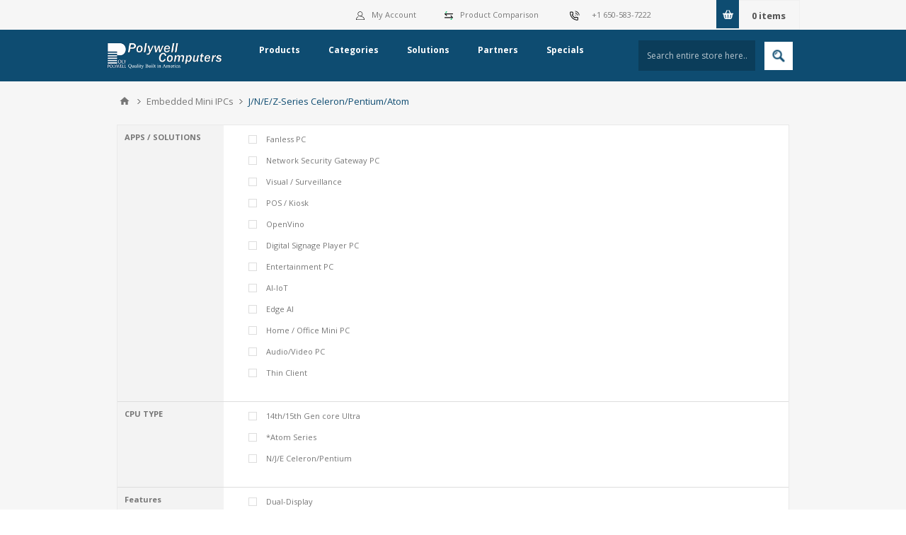

--- FILE ---
content_type: text/html; charset=utf-8
request_url: https://2.polywell.com/jnez-series-celeronpentiumatom
body_size: 62478
content:
<!DOCTYPE html><html lang=en class=html-category-page><head><title>J/N/E/Z-Series Celeron/Pentium/Atom</title><meta charset=UTF-8><meta name=description content="Computer manufacturer since 1987. Developing high quality computers for an affordable price. Specialists in Small Form Factor PCs."><meta name=keywords content=""><meta name=generator content=""><meta name=referrer content=no-referrer-when-downgrade><meta name=viewport content="width=device-width, initial-scale=1.0, user-scalable=0, minimum-scale=1.0, maximum-scale=1.0"><link href="https://fonts.googleapis.com/css?family=Open+Sans:400,300,700&amp;display=swap" rel=stylesheet><script async src="https://www.googletagmanager.com/gtag/js?id=AW-1070807557"></script><script async src="https://www.googletagmanager.com/gtag/js?id=UA-41636225-1"></script><script>function gtag(){dataLayer.push(arguments)}window.dataLayer=window.dataLayer||[];gtag("js",new Date);gtag("config","UA-41636225-1");gtag("config","AW-1070807557")</script><link href=/lib_npm/bootstrap/css/bootstrap.min.css rel=stylesheet><link href=/Themes/Pavilion/Content/css/styles.css rel=stylesheet><link href=/assets/css/responsive.css rel=stylesheet><link href=/assets/css/slick.css rel=stylesheet><link href=/assets/css/swiper-bundle.min.css rel=stylesheet><link href=/assets/css/meanmenu.css rel=stylesheet><link href=/assets/css/themify-icons.css rel=stylesheet><link href=/assets/css/fontawesome-all.min.css rel=stylesheet><link href=/assets/css/magnific-popup.css rel=stylesheet><link href=/assets/css/animate.min.css rel=stylesheet><link href=/assets/css/owl.carousel.min.css rel=stylesheet><link href=/Themes/Pavilion/Content/css/tables.css rel=stylesheet><link href=/Themes/Pavilion/Content/css/mobile.css rel=stylesheet><link href=/Themes/Pavilion/Content/css/480.css rel=stylesheet><link href=/Themes/Pavilion/Content/css/768.css rel=stylesheet><link href=/Themes/Pavilion/Content/css/1024.css rel=stylesheet><link href=/Themes/Pavilion/Content/css/1280.css rel=stylesheet><link href=/Themes/Pavilion/Content/css/1400.css rel=stylesheet><link href=/Themes/Pavilion/Content/css/1600.css rel=stylesheet><link href=/Plugins/SevenSpikes.Core/Styles/perfect-scrollbar.min.css rel=stylesheet><link href=/Themes/Pavilion/Content/css/home.css rel=stylesheet><link href=/Themes/Pavilion/Content/css/responsive.css rel=stylesheet><link href=/Themes/Pavilion/Content/css/moreStyle.css rel=stylesheet><link href=/Plugins/SevenSpikes.Nop.Plugins.AjaxFilters/Themes/Pavilion/Content/AjaxFilters.css rel=stylesheet><link href=/Plugins/SevenSpikes.Nop.Plugins.MegaMenu/Themes/Pavilion/Content/MegaMenu.css rel=stylesheet><link href=/Plugins/SevenSpikes.Nop.Plugins.InstantSearch/Themes/Pavilion/Content/InstantSearch.css rel=stylesheet><link href=/Plugins/SevenSpikes.Nop.Plugins.ProductRibbons/Styles/Ribbons.common.css rel=stylesheet><link href=/Plugins/SevenSpikes.Nop.Plugins.ProductRibbons/Themes/Pavilion/Content/Ribbons.css rel=stylesheet><link href="/Themes/Pavilion/Content/css/theme.custom-1.css?v=38" rel=stylesheet><script src=/lib_npm/jquery/jquery.min.js></script><script src=/js/devextreme/dx.all.js></script><script src=/js/devextreme/aspnet/dx.aspnet.data.js></script><script src=/js/devextreme/aspnet/dx.aspnet.mvc.js></script><link rel="shortcut icon" href=/icons/icons_1/favicon.ico><script>(function(n,t,i,r,u){var o,f,e;n[u]=n[u]||[];o=function(){var t={ti:"17534140"};t.q=n[u];n[u]=new UET(t);n[u].push("pageLoad")};f=t.createElement(i);f.src=r;f.async=1;f.onload=f.onreadystatechange=function(){var n=this.readyState;n&&n!=="loaded"&&n!=="complete"||(o(),f.onload=f.onreadystatechange=null)};e=t.getElementsByTagName(i)[0];e.parentNode.insertBefore(f,e)})(window,document,"script","//bat.bing.com/bat.js","uetq")</script><script>(function(n,t,i,r,u){n[r]=n[r]||[];n[r].push({"gtm.start":(new Date).getTime(),event:"gtm.js"});var e=t.getElementsByTagName(i)[0],f=t.createElement(i),o=r!="dataLayer"?"&l="+r:"";f.async=!0;f.src="https://www.googletagmanager.com/gtm.js?id="+u+o;e.parentNode.insertBefore(f,e)})(window,document,"script","dataLayer","GTM-WB3L2JWD")</script><body class=category-page-body><div class=ajax-loading-block-window style=display:none></div><div id=dialog-notifications-success title=Notification style=display:none></div><div id=dialog-notifications-error title=Error style=display:none></div><div id=dialog-notifications-warning title=Warning style=display:none></div><div id=bar-notification class=bar-notification-container data-close=Close></div><!--[if lte IE 8]><div style=clear:both;height:59px;text-align:center;position:relative><a href=http://www.microsoft.com/windows/internet-explorer/default.aspx target=_blank> <img src=/Themes/Pavilion/Content/img/ie_warning.jpg height=42 width=820 alt="You are using an outdated browser. For a faster, safer browsing experience, upgrade for free today."> </a></div><![endif]--><style>.item-box1 .description{text-align:bottom !important;min-height:80px !important;max-height:80px !important}.item-box1 .buttons-upper11 input[type="button"]{bottom:120px !important}</style><div class=master-wrapper-page><div class=header><div class=header-upper><div class=center><div class=header-selectors-wrapper><div class=flyout-cart-wrapper id=flyout-cart><a href=/cart class=cart-trigger> <span class=cart-qty>0</span> <span class=cart-label>items</span> </a><div class=flyout-cart><div class=mini-shopping-cart><div class=count>You have no items in your shopping cart.</div></div></div></div></div><div class=header-selectors-wrapper><label><a href=/contactus><img src=/images/uploaded/svg/telephone.svg width=32 style=padding-right:10px> <span>+1 650-583-7222<span></span></span></a></label></div><div class=header-selectors-wrapper><label><img src=/images/uploaded/svg/compare.svg width=22 style=padding-right:10px><a href=/compareproducts>Product Comparison</a></label></div><div class=header-links-wrapper><label><img src=/images/uploaded/svg/account.svg width=22 style=padding-right:10px>My Account</label><style>.mb-10{margin-top:-10px}</style><div class="header-links mb-10"><ul><li><a href="/register?returnUrl=%2Fjnez-series-celeronpentiumatom" class=ico-register>Register</a><li><a href="/login?returnUrl=%2Fjnez-series-celeronpentiumatom" class=ico-login data-loginurl=/login>Log in</a><li><a href=/wishlist class=ico-wishlist> <span class=wishlist-label>Wishlist</span> <span class=wishlist-qty>(0)</span> </a></ul></div></div></div></div><div class=header-middle><div class=center><div class=header-logo><a href="/" class=logo> <img alt="Polywell Computers" src=/Themes/Pavilion/Content/img/logo.png> </a></div><div class=header-menu-parent><div class=header-menu><div class=close-menu><span>Close</span></div><ul class=mega-menu data-isrtlenabled=false data-enableclickfordropdown=false><li class=has-sublist><a href=# class=with-subcategories title=Products><span> Products</span></a><div class=plus-button></div><div class=sublist-wrap><ul class=sublist><li class=back-button><span>back</span><li><a href=/mini-pc title="Mini PC"><span> Mini PC</span></a><li><a href=/desktops-and-workstations title="Desktops &amp; Workstations"><span> Desktops &amp; Workstations</span></a><li><a href=/servers title=Servers><span> Servers</span></a><li><a href=/data-storage title="Storage Server"><span> Storage Server</span></a><li><a href=/fanless title="Fanless PCs"><span> Fanless PCs</span></a><li><a href=/ai-computing title="AI Computing"><span> AI Computing</span></a><li><a href=/tablets title="Notebook / Tablet Products"><span> Notebook / Tablet Products</span></a><li><a href=/aio title="AIO(All-in-one PC)"><span> AIO(All-in-one PC)</span></a><li><a href=/arm-android2 title="ARM Android Media Player TV-Box"><span> ARM Android Media Player TV-Box</span></a><li><a href=/mini_pc-processor title="Mini PC by Processor"><span> Mini PC by Processor</span></a><li><a href=/amd-pc title="AMD/NVIDIA Gaming PC"><span> AMD/NVIDIA Gaming PC</span></a><li><a href=/opssdm title=OPS/SDM><span> OPS/SDM</span></a><li><a href=/network-security-systems title="Network Security Systems"><span> Network Security Systems</span></a><li><a href=/digitalsignage title="Digital Signage Player PCs"><span> Digital Signage Player PCs</span></a><li><a href=/multi-lan-pcs-for-network-appliance title="Multi-LAN PCs for Network Appliance"><span> Multi-LAN PCs for Network Appliance</span></a><li><a href=/pc-by-chassis title="PC by Chassis"><span> PC by Chassis</span></a><li><a href=/legacy-embedded-pc title="Legacy Embedded PC"><span> Legacy Embedded PC</span></a><li><a href=/ga-oem-series title="Other Products"><span> Other Products</span></a><li><a href=/newproducts title="New Products"><span> New Products</span></a></ul></div><li class=has-sublist><a href=# class=with-subcategories title=Categories><span> Categories</span></a><div class=plus-button></div><div class=sublist-wrap><ul class=sublist><li class=back-button><span>back</span><li><a href=/nano-pc-nuc-tiny-pc title="Nano PCs / NUC Tiny PCs"><span> Nano PCs / NUC Tiny PCs</span></a><li><a href=/digitalsignage title="Digital Signage Player PCs"><span> Digital Signage Player PCs</span></a><li><a href=/embedded-pc title="Embedded Mini IPCs"><span> Embedded Mini IPCs</span></a><li><a href=/health-medical-appliances title="Medical/Healthcare Products"><span> Medical/Healthcare Products</span></a><li><a href=/arm-linux-player-pc title="ARM Android/Linux PCs"><span> ARM Android/Linux PCs</span></a><li><a href=/linux-iot title="Linux Mini PCs"><span> Linux Mini PCs</span></a><li><a href=/edge-ai-pc title="Edge AI PCs"><span> Edge AI PCs</span></a><li><a href=/poskiosk title="Kiosk / POS Mini PCs"><span> Kiosk / POS Mini PCs</span></a><li><a href=/files/OEM2025-Q4_NetowkAdapter_Catelog.pdf title="Network Adapter"><span> Network Adapter</span></a><li><a href=/old-mini-itx title="Old Products"><span> Old Products</span></a><li><a href=/ga-oem-series title="Other Products"><span> Other Products</span></a></ul></div><li class=has-sublist><a href=# class=with-subcategories title=Solutions><span> Solutions</span></a><div class=plus-button></div><div class=sublist-wrap><ul class=sublist><li class=back-button><span>back</span><li><a href=/oemodm title="OEM/ODM Products"><span> OEM/ODM Products</span></a><li><a href=smartform title="Mini PC Comparison Chart"><span> Mini PC Comparison Chart</span></a><li><a href=minipc_by_cpu title="Mini PC by CPU Site Map"><span> Mini PC by CPU Site Map</span></a></ul></div><li class=has-sublist><a href=Partners class=with-subcategories title=Partners><span> Partners</span></a><div class=plus-button></div><div class=sublist-wrap><ul class=sublist><li class=back-button><span>back</span><li><a href=/stratodesk title=Stratodesk><span> Stratodesk</span></a><li><a href=/actentertainment title="ACT Entertainment"><span> ACT Entertainment</span></a><li><a href=/telemetrytv title=TelemetryTV><span> TelemetryTV</span></a><li><a href=/sku-for-navori title="SKU for Navori"><span> SKU for Navori</span></a><li><a href=/sku-for-novisign title="SKU For Novisign"><span> SKU For Novisign</span></a><li><a href=/onsign-tv title="SKU For OnSign TV"><span> SKU For OnSign TV</span></a></ul></div><li><a href=/specials title=Specials><span> Specials</span></a></ul><div class=menu-title><span>Menu</span></div><ul class=mega-menu-responsive><li class=has-sublist><a href=# class=with-subcategories title=Products><span> Products</span></a><div class=plus-button></div><div class=sublist-wrap><ul class=sublist><li class=back-button><span>back</span><li><a href=/mini-pc title="Mini PC"><span> Mini PC</span></a><li><a href=/desktops-and-workstations title="Desktops &amp; Workstations"><span> Desktops &amp; Workstations</span></a><li><a href=/servers title=Servers><span> Servers</span></a><li><a href=/data-storage title="Storage Server"><span> Storage Server</span></a><li><a href=/fanless title="Fanless PCs"><span> Fanless PCs</span></a><li><a href=/ai-computing title="AI Computing"><span> AI Computing</span></a><li><a href=/tablets title="Notebook / Tablet Products"><span> Notebook / Tablet Products</span></a><li><a href=/aio title="AIO(All-in-one PC)"><span> AIO(All-in-one PC)</span></a><li><a href=/arm-android2 title="ARM Android Media Player TV-Box"><span> ARM Android Media Player TV-Box</span></a><li><a href=/mini_pc-processor title="Mini PC by Processor"><span> Mini PC by Processor</span></a><li><a href=/amd-pc title="AMD/NVIDIA Gaming PC"><span> AMD/NVIDIA Gaming PC</span></a><li><a href=/opssdm title=OPS/SDM><span> OPS/SDM</span></a><li><a href=/network-security-systems title="Network Security Systems"><span> Network Security Systems</span></a><li><a href=/digitalsignage title="Digital Signage Player PCs"><span> Digital Signage Player PCs</span></a><li><a href=/multi-lan-pcs-for-network-appliance title="Multi-LAN PCs for Network Appliance"><span> Multi-LAN PCs for Network Appliance</span></a><li><a href=/pc-by-chassis title="PC by Chassis"><span> PC by Chassis</span></a><li><a href=/legacy-embedded-pc title="Legacy Embedded PC"><span> Legacy Embedded PC</span></a><li><a href=/ga-oem-series title="Other Products"><span> Other Products</span></a><li><a href=/newproducts title="New Products"><span> New Products</span></a></ul></div><li class=has-sublist><a href=# class=with-subcategories title=Categories><span> Categories</span></a><div class=plus-button></div><div class=sublist-wrap><ul class=sublist><li class=back-button><span>back</span><li><a href=/nano-pc-nuc-tiny-pc title="Nano PCs / NUC Tiny PCs"><span> Nano PCs / NUC Tiny PCs</span></a><li><a href=/digitalsignage title="Digital Signage Player PCs"><span> Digital Signage Player PCs</span></a><li><a href=/embedded-pc title="Embedded Mini IPCs"><span> Embedded Mini IPCs</span></a><li><a href=/health-medical-appliances title="Medical/Healthcare Products"><span> Medical/Healthcare Products</span></a><li><a href=/arm-linux-player-pc title="ARM Android/Linux PCs"><span> ARM Android/Linux PCs</span></a><li><a href=/linux-iot title="Linux Mini PCs"><span> Linux Mini PCs</span></a><li><a href=/edge-ai-pc title="Edge AI PCs"><span> Edge AI PCs</span></a><li><a href=/poskiosk title="Kiosk / POS Mini PCs"><span> Kiosk / POS Mini PCs</span></a><li><a href=/files/OEM2025-Q4_NetowkAdapter_Catelog.pdf title="Network Adapter"><span> Network Adapter</span></a><li><a href=/old-mini-itx title="Old Products"><span> Old Products</span></a><li><a href=/ga-oem-series title="Other Products"><span> Other Products</span></a></ul></div><li class=has-sublist><a href=# class=with-subcategories title=Solutions><span> Solutions</span></a><div class=plus-button></div><div class=sublist-wrap><ul class=sublist><li class=back-button><span>back</span><li><a href=/oemodm title="OEM/ODM Products"><span> OEM/ODM Products</span></a><li><a href=smartform title="Mini PC Comparison Chart"><span> Mini PC Comparison Chart</span></a><li><a href=minipc_by_cpu title="Mini PC by CPU Site Map"><span> Mini PC by CPU Site Map</span></a></ul></div><li class=has-sublist><a href=Partners class=with-subcategories title=Partners><span> Partners</span></a><div class=plus-button></div><div class=sublist-wrap><ul class=sublist><li class=back-button><span>back</span><li><a href=/stratodesk title=Stratodesk><span> Stratodesk</span></a><li><a href=/actentertainment title="ACT Entertainment"><span> ACT Entertainment</span></a><li><a href=/telemetrytv title=TelemetryTV><span> TelemetryTV</span></a><li><a href=/sku-for-navori title="SKU for Navori"><span> SKU for Navori</span></a><li><a href=/sku-for-novisign title="SKU For Novisign"><span> SKU For Novisign</span></a><li><a href=/onsign-tv title="SKU For OnSign TV"><span> SKU For OnSign TV</span></a></ul></div><li><a href=/specials title=Specials><span> Specials</span></a></ul></div></div><div class="search-box store-search-box full-width"><form method=get id=small-search-box-form action=/search><input type=text class=search-box-text id=small-searchterms autocomplete=off name=q placeholder="Search entire store here..." aria-label="Search store"> <input type=hidden class=instantSearchResourceElement data-highlightfirstfoundelement=true data-minkeywordlength=3 data-defaultproductsortoption=0 data-instantsearchurl=/instantSearchFor data-searchpageurl=/search data-searchinproductdescriptions=true data-numberofvisibleproducts=5 data-noresultsresourcetext=" No data found."> <button type=submit class="button-1 search-box-button">Search</button></form></div></div></div></div><div class=overlayOffCanvas></div><div class=responsive-nav-wrapper-parent><div class=responsive-nav-wrapper><div class=menu-title><span>Menu</span></div><div class=shopping-cart-link><span>Shopping cart</span></div><div class=filters-button><span>Filters</span></div><div class=personal-button id=header-links-opener><span>Personal menu</span></div><div class=preferences-button id=header-selectors-opener><span>Preferences</span></div><div class=search-wrap><span>Search</span></div></div></div><div class=master-wrapper-content><div id=product-ribbon-info data-productid=0 data-productboxselector=".product-item, .item-holder,.layer1" data-productboxpicturecontainerselector=".picture, .item-picture,.layer1Left" data-productpagepicturesparentcontainerselector=.product-essential data-productpagebugpicturecontainerselector=.picture data-retrieveproductribbonsurl=/RetrieveProductRibbons></div><div class=master-column-wrapper><div class=breadcrumb><ul itemscope itemtype=http://schema.org/BreadcrumbList><li><a href="/" title=Home>Home</a> <span class=delimiter>|</span><li itemprop=itemListElement itemscope itemtype=http://schema.org/ListItem><a href=/embedded-pc title="Embedded Mini IPCs" itemprop=item> <span itemprop=name>Embedded Mini IPCs</span> </a> <span class=delimiter>|</span><meta itemprop=position content=1><li itemprop=itemListElement itemscope itemtype=http://schema.org/ListItem><strong class=current-item itemprop=name>J/N/E/Z-Series Celeron/Pentium/Atom</strong> <span itemprop=item itemscope itemtype=http://schema.org/Thing id=/jnez-series-celeronpentiumatom> </span><meta itemprop=position content=2></ul></div><div class=center-1><style>.selector .s-line{width:auto;height:auto}.selector .sl-wrap{position:relative;_zoom:1;line-height:34px;border-bottom:1px solid #ddd;background:#f3f3f3}.selector .s-line:after{content:' ';display:block;clear:both;height:0;visibility:hidden}.selector .sl-key{float:left;width:150px;padding-left:10px;white-space:nowrap;overflow:hidden}.selector .sl-value{margin-left:110px;padding-right:130px;padding-left:10px;overflow:hidden;zoom:1;background:#fff}.selector .sl-v-list{overflow:hidden;zoom:1;padding-top:4px}.selector .sl-v-list ul{float:left;overflow:hidden;zoom:1;position:relative;height:auto}.selector .sl-v-list li{float:left;_display:inline;margin-right:50px;margin-bottom:4px;height:26px;line-height:26px;width:280px}.selector .sl-v-list li a{float:left;white-space:nowrap;zoom:1;color:#005aa0}.selector .sl-v-list li a:hover{text-decoration:none;color:#e4393c}.selector .sl-v-list .sl-price{float:left;margin-bottom:4px;margin-top:2px}.selector .sl-v-list .sl-price .btn,.selector .sl-v-list .sl-price .input-txt,.selector .sl-v-list .sl-price em{float:left}.selector .sl-v-list .sl-price .input-txt{width:38px;padding:1px}.selector .sl-v-list .sl-price em{line-height:21px;padding:0 3px;color:#ccc}.selector .sl-v-list .sl-price .btn{margin-left:5px;*display:inline;padding:2px 10px 3px}</style><style>.layer1{background-color:#fff;height:210px}.text{width:50%;padding-top:30px;box-sizing:border-box;float:left;margin-left:10px}.text h2{width:100%;background:#6096ad;color:#fff;font-weight:bold;height:32px;line-height:32px;font-size:18px;text-indent:10px;margin-bottom:10px;transition:.5s}.text p{font-size:14px;line-height:28px;color:#333;margin-bottom:1px}</style><div class="page category-page"><div class=page-body><div class=container style=max-width:1690px><div class=nopAjaxFilters7Spikes data-categoryid=78 data-manufacturerid=0 data-vendorid=0 data-isonsearchpage=False data-searchkeyword="" data-searchcategoryid=0 data-searchmanufacturerid=0 data-searchvendorid=0 data-searchpricefrom="" data-searchpriceto="" data-searchincludesubcategories=False data-searchinproductdescriptions=False data-searchadvancedsearch=False data-getfilteredproductsurl=/getFilteredProducts data-productslistpanelselector=.product-list data-productsgridpanelselector=.product-grid data-pagerpanelselector=.pager data-pagerpanelintegrationselector=".product-grid, .product-list" data-sortoptionsdropdownselector=.products-orderby data-viewoptionsdropdownselector=".products-viewmode, .viewmode-icon" data-productspagesizedropdownselector=.products-pagesize data-filtersuimode=usecheckboxes data-defaultviewmode=grid data-enableinfinitescroll=True data-infinitescrollloadertext="Loading more products ..." data-scrolltoelement=False data-scrolltoelementselector=.product-selectors data-scrolltoelementadditionaloffset=0 data-showselectedfilterspanel=False data-numberofreturnedproductsselector=false data-selectedoptionstargetselector=".nopAjaxFilters7Spikes .filtersPanel:first" data-selectedoptionstargetaction=prependTo data-isrtl=false data-closefilterspanelafterfiltrationinmobile=false data-no-products-window-title="NO RESULTS FOUND" data-no-products-window-message="There are no products for the filters that you selected. Please widen your search criteria."><div class=filtersTitlePanel><p class=filtersTitle>Filter by:</p><a class=clearFilterOptionsAll>Clear All</a></div><div class=filtersPanel><div class="filter-content selector"><div class="J_selectorLine s-line"><div class="sl-wrap block filter-block specificationFilterPanel7Spikes"><div class=sl-key><strong>APPS / SOLUTIONS</strong></div><div class=sl-value><div class="sl-v-list filtersGroupPanel filtersCheckboxPanel" data-optionsgroupid=131 id=specificationFiltersDropDown131><ul class="J_valueList checkbox-list"><li class=checkbox-item><input data-option-ids=660 type=checkbox id=specification-input-131-660><label class=filter-item-name for=specification-input-131-660>Fanless PC</label><li class=checkbox-item><input data-option-ids=390 type=checkbox id=specification-input-131-390><label class=filter-item-name for=specification-input-131-390>Network Security Gateway PC</label><li class=checkbox-item><input data-option-ids=393 type=checkbox id=specification-input-131-393><label class=filter-item-name for=specification-input-131-393>Visual / Surveillance</label><li class=checkbox-item><input data-option-ids=392 type=checkbox id=specification-input-131-392><label class=filter-item-name for=specification-input-131-392>POS / Kiosk</label><li class=checkbox-item><input data-option-ids=457 type=checkbox id=specification-input-131-457><label class=filter-item-name for=specification-input-131-457>OpenVino</label><li class=checkbox-item><input data-option-ids=388 type=checkbox id=specification-input-131-388><label class=filter-item-name for=specification-input-131-388>Digital Signage Player PC</label><li class=checkbox-item><input data-option-ids=396 type=checkbox id=specification-input-131-396><label class=filter-item-name for=specification-input-131-396>Entertainment PC</label><li class=checkbox-item><input data-option-ids=394 type=checkbox id=specification-input-131-394><label class=filter-item-name for=specification-input-131-394>AI-IoT</label><li class=checkbox-item><input data-option-ids=456 type=checkbox id=specification-input-131-456><label class=filter-item-name for=specification-input-131-456>Edge AI</label><li class=checkbox-item><input data-option-ids=397 type=checkbox id=specification-input-131-397><label class=filter-item-name for=specification-input-131-397>Home / Office Mini PC</label><li class=checkbox-item><input data-option-ids=389 type=checkbox id=specification-input-131-389><label class=filter-item-name for=specification-input-131-389>Audio/Video PC</label><li class=checkbox-item><input data-option-ids=399 type=checkbox id=specification-input-131-399><label class=filter-item-name for=specification-input-131-399>Thin Client</label></ul></div></div></div></div><div class="J_selectorLine s-line"><div class="sl-wrap block filter-block specificationFilterPanel7Spikes"><div class=sl-key><strong>CPU TYPE</strong></div><div class=sl-value><div class="sl-v-list filtersGroupPanel filtersCheckboxPanel" data-optionsgroupid=125 id=specificationFiltersDropDown125><ul class="J_valueList checkbox-list"><li class=checkbox-item><input data-option-ids=667 type=checkbox id=specification-input-125-667><label class=filter-item-name for=specification-input-125-667>14th/15th Gen core Ultra</label><li class=checkbox-item><input data-option-ids=413 type=checkbox id=specification-input-125-413><label class=filter-item-name for=specification-input-125-413>*Atom Series</label><li class=checkbox-item><input data-option-ids=409 type=checkbox id=specification-input-125-409><label class=filter-item-name for=specification-input-125-409>N/J/E Celeron/Pentium</label></ul></div></div></div></div><div class="J_selectorLine s-line"><div class="sl-wrap block filter-block specificationFilterPanel7Spikes"><div class=sl-key><strong>Features</strong></div><div class=sl-value><div class="sl-v-list filtersGroupPanel filtersCheckboxPanel" data-optionsgroupid=129 id=specificationFiltersDropDown129><ul class="J_valueList checkbox-list"><li class=checkbox-item><input data-option-ids=418 type=checkbox id=specification-input-129-418><label class=filter-item-name for=specification-input-129-418>Dual-Display</label><li class=checkbox-item><input data-option-ids=373 type=checkbox id=specification-input-129-373><label class=filter-item-name for=specification-input-129-373>Multi-Display</label><li class=checkbox-item><input data-option-ids=374 type=checkbox id=specification-input-129-374><label class=filter-item-name for=specification-input-129-374>Dual-LAN</label><li class=checkbox-item><input data-option-ids=419 type=checkbox id=specification-input-129-419><label class=filter-item-name for=specification-input-129-419>Multi-LAN</label><li class=checkbox-item><input data-option-ids=377 type=checkbox id=specification-input-129-377><label class=filter-item-name for=specification-input-129-377>with COM</label><li class=checkbox-item><input data-option-ids=375 type=checkbox id=specification-input-129-375><label class=filter-item-name for=specification-input-129-375>Multi-COM</label><li class=checkbox-item><input data-option-ids=376 type=checkbox id=specification-input-129-376><label class=filter-item-name for=specification-input-129-376>with Slot</label></ul></div></div></div></div><div class="J_selectorLine s-line"><div class="sl-wrap block filter-block specificationFilterPanel7Spikes"><div class=sl-key><strong>Form Factor</strong></div><div class=sl-value><div class="sl-v-list filtersGroupPanel filtersCheckboxPanel" data-optionsgroupid=130 id=specificationFiltersDropDown130><ul class="J_valueList checkbox-list"><li class=checkbox-item><input data-option-ids=380 type=checkbox id=specification-input-130-380><label class=filter-item-name for=specification-input-130-380>Nano (5.5" x 5.5)</label><li class=checkbox-item><input data-option-ids=379 type=checkbox id=specification-input-130-379><label class=filter-item-name for=specification-input-130-379>NUC Size (4.5 x 5")</label><li class=checkbox-item><input data-option-ids=381 type=checkbox id=specification-input-130-381><label class=filter-item-name for=specification-input-130-381>Slim ITX: 1.45" or less</label><li class=checkbox-item><input data-option-ids=382 type=checkbox id=specification-input-130-382><label class=filter-item-name for=specification-input-130-382>ITX: 1.75" Thick</label><li class=checkbox-item><input data-option-ids=383 type=checkbox id=specification-input-130-383><label class=filter-item-name for=specification-input-130-383>ITX: 2.1-2.6" Thick</label><li class=checkbox-item><input data-option-ids=384 type=checkbox id=specification-input-130-384><label class=filter-item-name for=specification-input-130-384>300R/400R Slim+Slot</label><li class=checkbox-item><input data-option-ids=455 type=checkbox id=specification-input-130-455><label class=filter-item-name for=specification-input-130-455>All-in-one AIO</label><li class=checkbox-item><input data-option-ids=385 type=checkbox id=specification-input-130-385><label class=filter-item-name for=specification-input-130-385>3.5" 500B/R with Slot</label></ul></div></div></div></div></div></div><div class="block filter-block selected-options" style=display:none><div class=title><a class=toggleControl>Selected Options</a></div><div class=filtersGroupPanel><ul class=selected-options-list></ul></div></div><div class="number-of-returned-products sample-element" style=display:none><span class=showing-text>Showing</span> <span class=productsPerPage></span> <span class=of-text>of</span> <span class=allProductsReturned></span> <span class=results-text>results</span></div><div class=returned-products-filters-panel style=display:none><span class=allProductsReturned></span></div></div><input id=availableSortOptionsJson name=availableSortOptionsJson type=hidden> <input id=availableViewModesJson name=availableViewModesJson type=hidden value="[{&#34;Disabled&#34;:false,&#34;Group&#34;:null,&#34;Selected&#34;:true,&#34;Text&#34;:&#34;Grid&#34;,&#34;Value&#34;:&#34;grid&#34;},{&#34;Disabled&#34;:false,&#34;Group&#34;:null,&#34;Selected&#34;:false,&#34;Text&#34;:&#34;List&#34;,&#34;Value&#34;:&#34;list&#34;}]"> <input id=availablePageSizesJson name=availablePageSizesJson type=hidden value="[{&#34;Disabled&#34;:false,&#34;Group&#34;:null,&#34;Selected&#34;:false,&#34;Text&#34;:&#34;2&#34;,&#34;Value&#34;:&#34;2&#34;},{&#34;Disabled&#34;:false,&#34;Group&#34;:null,&#34;Selected&#34;:false,&#34;Text&#34;:&#34;8&#34;,&#34;Value&#34;:&#34;8&#34;},{&#34;Disabled&#34;:false,&#34;Group&#34;:null,&#34;Selected&#34;:false,&#34;Text&#34;:&#34;12&#34;,&#34;Value&#34;:&#34;12&#34;},{&#34;Disabled&#34;:false,&#34;Group&#34;:null,&#34;Selected&#34;:true,&#34;Text&#34;:&#34;24&#34;,&#34;Value&#34;:&#34;24&#34;}]"><div class=product-selectors><div class=product-viewmode><span>View as</span> <a class="viewmode-icon grid selected" data-viewmode=grid title=Grid>Grid</a> <a class="viewmode-icon list" data-viewmode=list title=List>List</a></div><div class=product-page-size><span>Display</span> <select aria-label="Select number of products per page" id=products-pagesize name=products-pagesize><option value=2>2<option value=8>8<option value=12>12<option selected value=24>24</select> <span>per page</span></div></div><div class=products-container><div class=ajax-products-busy></div><div class=products-wrapper><div class=product-grid><div class=item-grid><div class=item-box><div class=product-item data-productid=2811><div class=picture><a href=/nano-n6005l2 title="Nano Chassis"> <img src="[data-uri]" data-lazyloadsrc=https://shop.polywell.com/images/thumbs/0009011_nano-n6005l2_415.jpeg alt="Picture of Nano-N6005L2" title="Nano Chassis"> </a></div><div class=details><div class=attribute-squares-wrapper></div><h2 class=product-title><a href=/nano-n6005l2>Nano-N6005L2</a></h2><div class=add-info><div class=description><a title="11th Gen. Jasper Lake, 11th Gen. GPU HDMI+MiniDP, Dual LAN+Dual-Band WiFi-6/BT 5.2, Fanless 3 USB+Type-C" alt="11th Gen. Jasper Lake, 11th Gen. GPU HDMI+MiniDP, Dual LAN+Dual-Band WiFi-6/BT 5.2, Fanless 3 USB+Type-C" href=/nano-n6005l2> 11th Gen. Jasper Lake, 11th Gen. GPU HDMI+MiniDP, Dual LAN+Dual-Band WiFi-6/BT 5.2, Fanless 3 USB+Type-C</a></div></div></div></div></div><div class=item-box><div class=product-item data-productid=2786><div class=picture><a href=/nano-n6005d title="Show details for Nano-N6005D"> <img src="[data-uri]" data-lazyloadsrc=https://shop.polywell.com/images/thumbs/0008810_nano-n6005d_415.jpeg alt="Nano-N6005D - Embedded Jasper Lake Mini PC" title="Show details for Nano-N6005D"> </a></div><div class=details><div class=attribute-squares-wrapper></div><h2 class=product-title><a href=/nano-n6005d>Nano-N6005D</a></h2><div class=add-info><div class=description><a title="11th Gen. Jasper Lake, 11th Gen. Graphics, HDMI + DP 2 Display, COM+MiniPCIe+SIM" alt="11th Gen. Jasper Lake, 11th Gen. Graphics, HDMI + DP 2 Display, COM+MiniPCIe+SIM" href=/nano-n6005d> 11th Gen. Jasper Lake, 11th Gen. Graphics, HDMI + DP 2 Display, COM+MiniPCIe+SIM</a></div></div></div></div></div><div class=item-box><div class=product-item data-productid=2891><div class=picture><a href=/nano-j6412l2c2 title="Show details for Nano-J6412L2C2"> <img src="[data-uri]" data-lazyloadsrc=https://shop.polywell.com/images/thumbs/0009495_nano-j6412l2c2_415.jpeg alt="Picture of Nano-J6412L2C2" title="Show details for Nano-J6412L2C2"> </a></div><div class=details><div class=attribute-squares-wrapper></div><h2 class=product-title><a href=/nano-j6412l2c2>Nano-J6412L2C2</a></h2><div class=add-info><div class=description><a title="Elkhart Lake Embedded, 15-year Longevity, HDMI,  2 COM + 2 LAN + Wide Temperature Stability " alt="Elkhart Lake Embedded, 15-year Longevity, HDMI,  2 COM + 2 LAN + Wide Temperature Stability " href=/nano-j6412l2c2> Elkhart Lake Embedded, 15-year Longevity, HDMI, 2 COM + 2 LAN + Wide Temperature Stability </a></div></div></div></div></div><div class=item-box><div class=product-item data-productid=2897><div class=picture><a href=/n100ael2 title=138D> <img src="[data-uri]" data-lazyloadsrc=https://polywell.com/images/thumbs/0009640_n100aeael2_415.jpeg alt="Picture of N100AE/AEL2" title=138D> </a></div><div class=details><div class=attribute-squares-wrapper></div><h2 class=product-title><a href=/n100ael2>N100AE<div></div>AEL2</a></h2><div class=add-info><div class=description><a title="12th / 13th Gen Alder Lake-N / Twin Lake UHD Graphics, DP+HDMI, 2 x LAN+ 4 x USB, M.2 SSD " alt="12th / 13th Gen Alder Lake-N / Twin Lake UHD Graphics, DP+HDMI, 2 x LAN+ 4 x USB, M.2 SSD " href=/n100ael2> 12th / 13th Gen Alder Lake-N / Twin Lake UHD Graphics, DP+HDMI, 2 x LAN+ 4 x USB, M.2 SSD </a></div></div></div></div></div><div class=item-box><div class=product-item data-productid=2900><div class=picture><a href=/nano-n100l2c2v3 title=Nano-F3> <img src="[data-uri]" data-lazyloadsrc=https://polywell.com/images/thumbs/0009531_nano-n100l2c2v3_415.jpeg alt="Picture of Nano-N100L2C2V3" title=Nano-F3> </a></div><div class=details><div class=attribute-squares-wrapper></div><h2 class=product-title><a href=/nano-n100l2c2v3>Nano-N100L2C2V3</a></h2><div class=add-info><div class=description><a title="12th / 13th Gen Alder Lake-N / Twin Lake, Triple displays DP+ 2 x HDMI, 2 x LAN + 2 x COM + 4 x USB, M.2 + mSATA" alt="12th / 13th Gen Alder Lake-N / Twin Lake, Triple displays DP+ 2 x HDMI, 2 x LAN + 2 x COM + 4 x USB, M.2 + mSATA" href=/nano-n100l2c2v3> 12th / 13th Gen Alder Lake-N / Twin Lake, Triple displays DP+ 2 x HDMI, 2 x LAN + 2 x COM + 4 x USB, M.2 + mSATA</a></div></div></div></div></div><div class=item-box><div class=product-item data-productid=2078><div class=picture><a href=/j1900ae title="138D Rear: 5 USB+ LAN, HDMI"> <img src="[data-uri]" data-lazyloadsrc=https://2.polywell.com/images/thumbs/0007141_j1900ae_415.jpeg alt="Picture of J1900AE" title="138D Rear: 5 USB+ LAN, HDMI"> </a></div><div class=details><div class=attribute-squares-wrapper></div><h2 class=product-title><a href=/j1900ae>J1900AE</a></h2><div class=add-info><div class=description><a title="Bay Trail 4Core Celeron®, 10-year Longevity, HD Graphics HDMI+Optional VGA, PCIe 3.0 x1+MiniPCIe+SIM+COM" alt="Bay Trail 4Core Celeron®, 10-year Longevity, HD Graphics HDMI+Optional VGA, PCIe 3.0 x1+MiniPCIe+SIM+COM" href=/j1900ae> Bay Trail 4Core Celeron®, 10-year Longevity, HD Graphics HDMI+Optional VGA, PCIe 3.0 x1+MiniPCIe+SIM+COM</a></div></div></div></div></div><div class=item-box><div class=product-item data-productid=2265><div class=picture><a href=/z83n title="Standard Chassis with Side, Front and Top View"> <img src="[data-uri]" data-lazyloadsrc=https://www.polywell.com/images/thumbs/0004949_z83n_415.jpeg alt="Picture of Z83N" title="Standard Chassis with Side, Front and Top View"> </a></div><div class=details><div class=attribute-squares-wrapper></div><h2 class=product-title><a href=/z83n>Z83N</a></h2><div class=add-info><div class=description><a title="Cherry Trail Z8350, HD Graphics HDMI+MiniDP, MiniPCIe+ac WiFi, 64GB/128GB eMMC" alt="Cherry Trail Z8350, HD Graphics HDMI+MiniDP, MiniPCIe+ac WiFi, 64GB/128GB eMMC" href=/z83n> Cherry Trail Z8350, HD Graphics HDMI+MiniDP, MiniPCIe+ac WiFi, 64GB/128GB eMMC</a></div></div></div></div></div><div class=item-box><div class=product-item data-productid=2384><div class=picture><a href=/nano-n3450n3350d title="Front Standard: 2 USB 3.0, 1 COM , Audio Jack"> <img src="[data-uri]" data-lazyloadsrc=https://polywell.com/images/thumbs/0009937_nano-n3450nano-n3350d_415.jpeg alt="Nano-N3350D - Fanless Embedded 4K PC" title="Front Standard: 2 USB 3.0, 1 COM , Audio Jack"> </a></div><div class=details><div class=attribute-squares-wrapper></div><h2 class=product-title><a href=/nano-n3450n3350d>Nano-N3450<div></div>Nano-N3350D</a></h2><div class=add-info><div class=description><a title="Fanless Embedded, 10-year Longevity, Apollo Lake Celeron®, HD500 GPU DP+HDMI" alt="Fanless Embedded, 10-year Longevity, Apollo Lake Celeron®, HD500 GPU DP+HDMI" href=/nano-n3450n3350d> Fanless Embedded, 10-year Longevity, Apollo Lake Celeron®, HD500 GPU DP+HDMI</a></div></div></div></div></div><div class=item-box><div class=product-item data-productid=2929><div class=picture><a href=/nano-n100l4 title="Show details for Nano-N100L4"> <img src="[data-uri]" data-lazyloadsrc=https://www.polywell.com/images/thumbs/0010856_nano-n100l4_415.jpeg alt="Picture of Nano-N100L4" title="Show details for Nano-N100L4"> </a></div><div class=details><div class=attribute-squares-wrapper></div><h2 class=product-title><a href=/nano-n100l4>Nano-N100L4</a></h2><div class=add-info><div class=description><a title="12th / 13th Gen Alder Lake-N / Twin Lake, UHD Graphics HDMI+DP, RJ45 Serial Console Port + 4 x LAN + 4G/SIM card, 4 x USB + Type-C" alt="12th / 13th Gen Alder Lake-N / Twin Lake, UHD Graphics HDMI+DP, RJ45 Serial Console Port + 4 x LAN + 4G/SIM card, 4 x USB + Type-C" href=/nano-n100l4> 12th / 13th Gen Alder Lake-N / Twin Lake, UHD Graphics HDMI+DP, RJ45 Serial Console Port + 4 x LAN + 4G/SIM card, 4 x USB + Type-C</a></div></div></div></div></div><div class=item-box><div class=product-item data-productid=2950><div class=picture><a href=/nano-n100l2v3c2c title="Show details for Nano-N100L2V3C2c"> <img src="[data-uri]" data-lazyloadsrc=https://www.polywell.com/images/thumbs/0009855_nano-n100l2v3c2c_415.png alt="Picture of Nano-N100L2V3C2c" title="Show details for Nano-N100L2V3C2c"> </a></div><div class=details><div class=attribute-squares-wrapper></div><h2 class=product-title><a href=/nano-n100l2v3c2c>Nano-N100L2V3C2c</a></h2><div class=add-info><div class=description><a title="12th / 13th Gen Alder Lake-N / Twin Lake, Triple displays DP+ 2 x HDMI, 2 x LAN + 2 x COM + Type-C + 4 x USB, M.2 + SATA" alt="12th / 13th Gen Alder Lake-N / Twin Lake, Triple displays DP+ 2 x HDMI, 2 x LAN + 2 x COM + Type-C + 4 x USB, M.2 + SATA" href=/nano-n100l2v3c2c> 12th / 13th Gen Alder Lake-N / Twin Lake, Triple displays DP+ 2 x HDMI, 2 x LAN + 2 x COM + Type-C + 4 x USB, M.2 + SATA</a></div></div></div></div></div><div class=item-box><div class=product-item data-productid=2965><div class=picture><a href=/nano-n305l2c2-nano-n100l2c2 title="Show details for Nano-N305L2C2"> <img src="[data-uri]" data-lazyloadsrc=https://www.polywell.com/images/thumbs/0010553_nano-n305l2c2_415.jpeg alt="Picture of Nano-N305L2C2" title="Show details for Nano-N305L2C2"> </a></div><div class=details><div class=attribute-squares-wrapper></div><h2 class=product-title><a href=/nano-n305l2c2-nano-n100l2c2>Nano-N305L2C2</a></h2><div class=add-info><div class=description><a title="Alder/Twin Lake-N, HDMI + DP,  2 x COM + 2 x LAN " alt="Alder/Twin Lake-N, HDMI + DP,  2 x COM + 2 x LAN " href=/nano-n305l2c2-nano-n100l2c2> Alder/Twin Lake-N, HDMI + DP, 2 x COM + 2 x LAN </a></div></div></div></div></div><div class=item-box><div class=product-item data-productid=2968><div class=picture><a href=/nano-n100l2v3 title="Show details for Nano-N100L2V3"> <img src="[data-uri]" data-lazyloadsrc=https://polywell.com/images/thumbs/0010855_nano-n100l2v3_415.jpeg alt="Picture of Nano-N100L2V3" title="Show details for Nano-N100L2V3"> </a></div><div class=details><div class=attribute-squares-wrapper></div><h2 class=product-title><a href=/nano-n100l2v3>Nano-N100L2V3</a></h2><div class=add-info><div class=description><a title="12th / 13th Gen Alder Lake-N / Twin Lake UHD Graphics, Triple displays DP+ HDMI, 2 LAN +  Type-C + 4 USB, M.2 + SATA" alt="12th / 13th Gen Alder Lake-N / Twin Lake UHD Graphics, Triple displays DP+ HDMI, 2 LAN +  Type-C + 4 USB, M.2 + SATA" href=/nano-n100l2v3> 12th / 13th Gen Alder Lake-N / Twin Lake UHD Graphics, Triple displays DP+ HDMI, 2 LAN + Type-C + 4 USB, M.2 + SATA</a></div></div></div></div></div><div class=item-box><div class=product-item data-productid=2973><div class=picture><a href=/nano-n100z title="Show details for Nano-N100Z / Nano-N300Z"> <img src="[data-uri]" data-lazyloadsrc=https://polywell.com/images/thumbs/0010857_nano-n100z-nano-n300z_415.jpeg alt="Picture of Nano-N100Z / Nano-N300Z" title="Show details for Nano-N100Z / Nano-N300Z"> </a></div><div class=details><div class=attribute-squares-wrapper></div><h2 class=product-title><a href=/nano-n100z>Nano-N100Z<div></div>Nano-N300Z</a></h2><div class=add-info><div class=description><a title="12th / 13th Gen Alder Lake-N / Twin Lake UHD Graphics, 2 x HDMI, 2.5GbE LAN + Type-C + 4 x USB, PCIe 3.0 x4 NVMe SSD" alt="12th / 13th Gen Alder Lake-N / Twin Lake UHD Graphics, 2 x HDMI, 2.5GbE LAN + Type-C + 4 x USB, PCIe 3.0 x4 NVMe SSD" href=/nano-n100z> 12th / 13th Gen Alder Lake-N / Twin Lake UHD Graphics, 2 x HDMI, 2.5GbE LAN + Type-C + 4 x USB, PCIe 3.0 x4 NVMe SSD</a></div></div></div></div></div><div class=item-box><div class=product-item data-productid=3038><div class=picture><a href=/in100l2h3 title="Show details for  i100N-L2H3"> <img src="[data-uri]" data-lazyloadsrc=https://polywell.com/images/thumbs/0010178_i100n-l2h3_415.jpeg alt="Picture of  i100N-L2H3" title="Show details for  i100N-L2H3"> </a></div><div class=details><div class=attribute-squares-wrapper></div><h2 class=product-title><a href=/in100l2h3> i100N-L2H3</a></h2><div class=add-info><div class=description><a title="Fanless Booksize 12th / 13th Gen Alder Lake-N / Twin Lake, UHD Graphics Triple Displays 3 x HDMI, 2 x LAN + 4 x COM + 5 x USB + Type-C" alt="Fanless Booksize 12th / 13th Gen Alder Lake-N / Twin Lake, UHD Graphics Triple Displays 3 x HDMI, 2 x LAN + 4 x COM + 5 x USB + Type-C" href=/in100l2h3> Fanless Booksize 12th / 13th Gen Alder Lake-N / Twin Lake, UHD Graphics Triple Displays 3 x HDMI, 2 x LAN + 4 x COM + 5 x USB + Type-C</a></div></div></div></div></div><div class=item-box><div class=product-item data-productid=3048><div class=picture><a href=/nano-n305l4 title="Show details for Nano-N305L4"> <img src="[data-uri]" data-lazyloadsrc=https://www.polywell.com/images/thumbs/0010301_nano-n7000l4_415.jpeg alt="Picture of Nano-N305L4" title="Show details for Nano-N305L4"> </a></div><div class=details><div class=attribute-squares-wrapper></div><h2 class=product-title><a href=/nano-n305l4>Nano-N305L4</a></h2><div class=add-info><div class=description><a title="12th / 13th Gen Alder/Twin Lake-N, UHD Graphics HDMI, RJ45 Serial Console Port + 4 x LAN + 4G/SIM card, 6 x USB + 2 x COM " alt="12th / 13th Gen Alder/Twin Lake-N, UHD Graphics HDMI, RJ45 Serial Console Port + 4 x LAN + 4G/SIM card, 6 x USB + 2 x COM " href=/nano-n305l4> 12th / 13th Gen Alder/Twin Lake-N, UHD Graphics HDMI, RJ45 Serial Console Port + 4 x LAN + 4G/SIM card, 6 x USB + 2 x COM </a></div></div></div></div></div><div class=item-box><div class=product-item data-productid=3064><div class=picture><a href=/nano-n100l4c2 title="Show details for Nano-N100L4C2"> <img src="[data-uri]" data-lazyloadsrc=https://www.polywell.com/images/thumbs/0010318_nano-n100l4c2_415.jpeg alt="Picture of Nano-N100L4C2" title="Show details for Nano-N100L4C2"> </a></div><div class=details><div class=attribute-squares-wrapper></div><h2 class=product-title><a href=/nano-n100l4c2>Nano-N100L4C2</a></h2><div class=add-info><div class=description><a title="12th / 13th Gen Alder Lake-N / Twin Lake, UHD Graphics HDMI®+DP, + 4 x LAN + 4G/SIM card, 4USB + 2 x COM + Type-C" alt="12th / 13th Gen Alder Lake-N / Twin Lake, UHD Graphics HDMI®+DP, + 4 x LAN + 4G/SIM card, 4USB + 2 x COM + Type-C" href=/nano-n100l4c2> 12th / 13th Gen Alder Lake-N / Twin Lake, UHD Graphics HDMI®+DP, + 4 x LAN + 4G/SIM card, 4USB + 2 x COM + Type-C</a></div></div></div></div></div><div class=item-box><div class=product-item data-productid=3065><div class=picture><a href=/nano-n305l2v2c title="Show details for Nano-N305L2V2c"> <img src="[data-uri]" data-lazyloadsrc=https://polywell.com/images/thumbs/0010323_nano-n305l2v2c_415.jpeg alt="Picture of Nano-N305L2V2c" title="Show details for Nano-N305L2V2c"> </a></div><div class=details><div class=attribute-squares-wrapper></div><h2 class=product-title><a href=/nano-n305l2v2c>Nano-N305L2V2c</a></h2><div class=add-info><div class=description><a title="Alder Lake-N / Twin Lake, HDMI + DP, COM + 2 x LAN, Type-C " alt="Alder Lake-N / Twin Lake, HDMI + DP, COM + 2 x LAN, Type-C " href=/nano-n305l2v2c> Alder Lake-N / Twin Lake, HDMI + DP, COM + 2 x LAN, Type-C </a></div></div></div></div></div><div class=item-box><div class=product-item data-productid=3068><div class=picture><a href=/nano-uc14l2v4 title="Show details for Nano-UC14L2V4C"> <img src="[data-uri]" data-lazyloadsrc=https://polywell.com/images/thumbs/0010423_nano-uc14l2v4c_415.jpeg alt="Picture of Nano-UC14L2V4C" title="Show details for Nano-UC14L2V4C"> </a></div><div class=details><div class=attribute-squares-wrapper></div><h2 class=product-title><a href=/nano-uc14l2v4>Nano-UC14L2V4C</a></h2><div class=add-info><div class=description><a title="14th Gen Meteor Lake-H  Arc™  Graphics, 4 displays DP+ HDMI, 2 LAN + 2 Type-C + 3 USB, M.2" alt="14th Gen Meteor Lake-H  Arc™  Graphics, 4 displays DP+ HDMI, 2 LAN + 2 Type-C + 3 USB, M.2" href=/nano-uc14l2v4> 14th Gen Meteor Lake-H Arc™ Graphics, 4 displays DP+ HDMI, 2 LAN + 2 Type-C + 3 USB, M.2</a></div></div></div></div></div><div class=item-box><div class=product-item data-productid=3090><div class=picture><a href=/n150ael2 title="Show details for N150AE/AEL2"> <img src="[data-uri]" data-lazyloadsrc=https://www.polywell.com/images/thumbs/0010859_n150aeael2_415.jpeg alt="Picture of N150AE/AEL2" title="Show details for N150AE/AEL2"> </a></div><div class=details><div class=attribute-squares-wrapper></div><h2 class=product-title><a href=/n150ael2>N150AE<div></div>AEL2</a></h2><div class=add-info><div class=description><a title="13th Gen Twin Lake-N UHD Graphics, DP+HDMI, 2 LAN+ 4USB, M.2 SSD " alt="13th Gen Twin Lake-N UHD Graphics, DP+HDMI, 2 LAN+ 4USB, M.2 SSD " href=/n150ael2> 13th Gen Twin Lake-N UHD Graphics, DP+HDMI, 2 LAN+ 4USB, M.2 SSD </a></div></div></div></div></div><div class=item-box><div class=product-item data-productid=3091><div class=picture><a href=/nano-n355l2c2 title="Show details for Nano-N355L2C2"> <img src="[data-uri]" data-lazyloadsrc=https://polywell.com/images/thumbs/0010464_nano-n355l2c2_415.jpeg alt="Picture of Nano-N355L2C2" title="Show details for Nano-N355L2C2"> </a></div><div class=details><div class=attribute-squares-wrapper></div><h2 class=product-title><a href=/nano-n355l2c2>Nano-N355L2C2</a></h2><div class=add-info><div class=description><a title="Twin Lake-N, HDMI + DP,  2 x COM + 2 x LAN " alt="Twin Lake-N, HDMI + DP,  2 x COM + 2 x LAN " href=/nano-n355l2c2> Twin Lake-N, HDMI + DP, 2 x COM + 2 x LAN </a></div></div></div></div></div><div class=item-box><div class=product-item data-productid=3112><div class=picture><a href=/nano-n100l2c2 title="Show details for Nano-N100L2C2 "> <img src="[data-uri]" data-lazyloadsrc=https://2.polywell.com/images/thumbs/0010652_nano-n100l2c2_415.jpeg alt="Picture of Nano-N100L2C2 " title="Show details for Nano-N100L2C2 "> </a></div><div class=details><div class=attribute-squares-wrapper></div><h2 class=product-title><a href=/nano-n100l2c2>Nano-N100L2C2 </a></h2><div class=add-info><div class=description><a title="Alder Lake-N / Twin Lake, HDMI + DP,  2 x COM + 2 x LAN " alt="Alder Lake-N / Twin Lake, HDMI + DP,  2 x COM + 2 x LAN " href=/nano-n100l2c2> Alder Lake-N / Twin Lake, HDMI + DP, 2 x COM + 2 x LAN </a></div></div></div></div></div><div class=item-box><div class=product-item data-productid=3125><div class=picture><a href=/nano-n150l2v3 title="Show details for Nano-N150L2V3"> <img src="[data-uri]" data-lazyloadsrc=https://www.polywell.com/images/thumbs/0010852_nano-n150l2v3_415.jpeg alt="Picture of Nano-N150L2V3" title="Show details for Nano-N150L2V3"> </a></div><div class=details><div class=attribute-squares-wrapper></div><h2 class=product-title><a href=/nano-n150l2v3>Nano-N150L2V3</a></h2><div class=add-info><div class=description><a title="13th Gen  Twin Lake UHD Graphics, Triple displays DP+ HDMI, 2 LAN +  Type-C + 4 USB, M.2 + SATA" alt="13th Gen  Twin Lake UHD Graphics, Triple displays DP+ HDMI, 2 LAN +  Type-C + 4 USB, M.2 + SATA" href=/nano-n150l2v3> 13th Gen Twin Lake UHD Graphics, Triple displays DP+ HDMI, 2 LAN + Type-C + 4 USB, M.2 + SATA</a></div></div></div></div></div><div class=item-box><div class=product-item data-productid=3137><div class=picture><a href=/nuc-n150z-nuc-n350 title="Show details for NUC-N150Z / NUC-N350"> <img src="[data-uri]" data-lazyloadsrc=https://www.polywell.com/images/thumbs/0010812_nuc-n150z-nuc-n350_415.jpeg alt="Picture of NUC-N150Z / NUC-N350" title="Show details for NUC-N150Z / NUC-N350"> </a></div><div class=details><div class=attribute-squares-wrapper></div><h2 class=product-title><a href=/nuc-n150z-nuc-n350>NUC-N150Z<div></div>NUC-N350</a></h2><div class=add-info><div class=description><a title="13th Gen  Twin Lake UHD Graphics, 2 x HDMI, 2.5GbE LAN + Type-C + 4 x USB, PCIe 3.0 x4 NVMe SSD" alt="13th Gen  Twin Lake UHD Graphics, 2 x HDMI, 2.5GbE LAN + Type-C + 4 x USB, PCIe 3.0 x4 NVMe SSD" href=/nuc-n150z-nuc-n350> 13th Gen Twin Lake UHD Graphics, 2 x HDMI, 2.5GbE LAN + Type-C + 4 x USB, PCIe 3.0 x4 NVMe SSD</a></div></div></div></div></div><div class=item-box><div class=product-item data-productid=3141><div class=picture><a href=/i150n-l2v3c title="Show details for i150N-L2V3c "> <img src="[data-uri]" data-lazyloadsrc=https://polywell.com/images/thumbs/0010850_i150n-l2v3c_415.jpeg alt="Picture of i150N-L2V3c " title="Show details for i150N-L2V3c "> </a></div><div class=details><div class=attribute-squares-wrapper></div><h2 class=product-title><a href=/i150n-l2v3c>i150N-L2V3c </a></h2><div class=add-info><div class=description><a title="13th Gen Twin Lake-N UHD Graphics, Triple displays 2 x DP+ HDMI, 2 x LAN +  Type-C + 8 x USB, M.2 SSD + 2 x COM" alt="13th Gen Twin Lake-N UHD Graphics, Triple displays 2 x DP+ HDMI, 2 x LAN +  Type-C + 8 x USB, M.2 SSD + 2 x COM" href=/i150n-l2v3c> 13th Gen Twin Lake-N UHD Graphics, Triple displays 2 x DP+ HDMI, 2 x LAN + Type-C + 8 x USB, M.2 SSD + 2 x COM</a></div></div></div></div></div></div></div><div class=pager><ul><li class=current-page><span>1</span><li class=individual-page><a data-page=2 href="https://2.polywell.com/jnez-series-celeronpentiumatom?pagenumber=2">2</a><li class=next-page><a data-page=2 href="https://2.polywell.com/jnez-series-celeronpentiumatom?pagenumber=2">Next</a></ul></div></div></div></div></div></div></div></div></div><div class="container footer" style=max-width:1600px><div class=footer-upper><div class=center></div></div><div class=footer-middle><div class=center><div class=footer-block><div class=title><strong>Information</strong></div><ul class=list><li><a href=/support>Support</a><li><a href=/aboutus-polywell>About Us</a><li><a href=/privacyinfo-1>Privacy Policy</a><li><a href=/cookie-declarations>Cookie Declarations</a></ul></div><div class=footer-block><div class=title><strong>Customer service</strong></div><ul class=list><li><a href=/contactus>Contact Us</a></ul></div><div class=footer-block><div class=title><strong>My account</strong></div><ul class=list><li><a href=/customer/info>My Account</a><li><a href=/customer/addresses>Addresses</a><li><a href=/order/history>Orders</a><li><a href=/cart>Shopping cart</a><li><a href=/wishlist>Wishlist</a><li><a href=/compareproducts>Product Comparison</a></ul></div><div class="footer-block quick-contact"><div class=title><strong>Contact Us</strong></div><ul class=list><li class=address><span>1461-1 San Mateo Ave, So. San Francisco, CA 94080</span><li class=email><span>info@polywell.com</span><li class=phone><span>1-800-999-1278 or 650-583-7222</span></ul></div></div></div><div class=footer-lower><div class=center><ul class=accepted-payments><li class=method1><li class=method2><li class=method3><li class=method4></li>color:#f6f6f6</ul><div class=footer-disclaimer>Copyright &copy; 2026 Polywell Computers. All rights reserved.</div><div class=footer-store-theme></div></div></div></div></div><script src=/assets/js/countdown.js></script><script src=/assets/js/swiper-bundle.min.js></script><script src=/assets/js/plugins.js></script><script src=/assets/js/jquery.magnific-popup.min.js></script><script src=/assets/js/imagesloaded.pkgd.min.js></script><script src=/assets/js/jquery.scrollUp.min.js></script><script src=/assets/js/wow.min.js></script><script src=/assets/js/ajax-form.js></script><script src=/assets/js/slick.min.js></script><script src=/assets/js/jquery.meanmenu.min.js></script><script src=/assets/js/one-page-nav-min.js></script><script src=/assets/js/isotope.pkgd.min.js></script><script src=/assets/js/owl.carousel.min.js></script><script src=/assets/js/bootstrap.min.js></script><script src=/assets/js/popper.min.js></script><script src=/assets/js/vendor/modernizr-3.5.0.min.js></script><script src=/lib_npm/jquery-validation/jquery.validate.min.js></script><script src=/lib_npm/jquery-validation-unobtrusive/jquery.validate.unobtrusive.min.js></script><script src=/lib_npm/jquery-ui-dist/jquery-ui.min.js></script><script src=/lib_npm/jquery-migrate/jquery-migrate.min.js></script><script src=/Plugins/SevenSpikes.Core/Scripts/iOS-12-array-reverse-fix.min.js></script><script src=/js/public.common.js></script><script src=/js/public.ajaxcart.js></script><script src=/js/public.countryselect.js></script><script src=/Plugins/SevenSpikes.Nop.Plugins.InstantSearch/Scripts/InstantSearch.min.js></script><script src=/lib/kendo/2020.1.406/js/kendo.core.min.js></script><script src=/lib/kendo/2020.1.406/js/kendo.data.min.js></script><script src=/lib/kendo/2020.1.406/js/kendo.popup.min.js></script><script src=/lib/kendo/2020.1.406/js/kendo.list.min.js></script><script src=/lib/kendo/2020.1.406/js/kendo.autocomplete.min.js></script><script src=/lib/kendo/2020.1.406/js/kendo.fx.min.js></script><script src=/lib/kendo/2020.1.406/js/kendo.userevents.min.js></script><script src=/lib/kendo/2020.1.406/js/kendo.draganddrop.min.js></script><script src=/lib/kendo/2020.1.406/js/kendo.window.min.js></script><script src=/Plugins/SevenSpikes.Core/Scripts/jquery.json-2.4.min.js></script><script src=/Plugins/SevenSpikes.Core/Scripts/sevenspikes.core.min.js></script><script src=/Plugins/SevenSpikes.Nop.Plugins.AjaxFilters/Scripts/jquery.address-1.6.min.js></script><script src=/Plugins/SevenSpikes.Nop.Plugins.AjaxFilters/Scripts/ReverseInfiniteScroll.min.js></script><script src=/Plugins/SevenSpikes.Nop.Plugins.AjaxFilters/Scripts/HistoryState.min.js></script><script src=/Plugins/SevenSpikes.Nop.Plugins.AjaxFilters/Scripts/Filters.min.js></script><script src=/Plugins/SevenSpikes.Nop.Plugins.AjaxFilters/Scripts/SpecificationFilter.min.js></script><script src=/Plugins/SevenSpikes.Nop.Plugins.AjaxFilters/Scripts/FiltersQuery.min.js></script><script src=/js/public.catalogproducts.js></script><script src=/Plugins/SevenSpikes.Nop.Plugins.MegaMenu/Scripts/MegaMenu.min.js></script><script src=/Plugins/SevenSpikes.Nop.Plugins.ProductRibbons/Scripts/ProductRibbons.min.js></script><script src=/Plugins/SevenSpikes.Core/Scripts/footable.min.js></script><script src=/Plugins/SevenSpikes.Core/Scripts/perfect-scrollbar.min.js></script><script src=/Plugins/SevenSpikes.Core/Scripts/sevenspikes.theme.ex.min.js></script><script src=/Themes/Pavilion/Content/scripts/pavilion.js></script><div id=goToTop></div><script>$(document).ready(function(){var n=$("[data-viewmode]");n.on("click",function(){return $(this).hasClass("selected")||(n.toggleClass("selected"),CatalogProducts.getProducts()),!1});$(CatalogProducts).on("before",function(n){var t=$("[data-viewmode].selected");t&&n.payload.urlBuilder.addParameter("viewmode",t.data("viewmode"))})})</script><script>$(document).ready(function(){var n=$("#products-pagesize");n.on("change",function(){CatalogProducts.getProducts()});$(CatalogProducts).on("before",function(t){t.payload.urlBuilder.addParameter("pagesize",n.val())})})</script><script>function addPagerHandlers(){$("[data-page]").on("click",function(n){return n.preventDefault(),CatalogProducts.getProducts($(this).data("page")),!1})}$(document).ready(function(){CatalogProducts.init({ajax:!0,browserPath:"/jnez-series-celeronpentiumatom",fetchUrl:"/category/products?categoryId=78"});addPagerHandlers();$(CatalogProducts).on("loaded",function(){addPagerHandlers()})})</script><script>$(document).ready(function(){$(".category-navigation-list").on("mouseenter",function(){$("img.lazy").each(function(){var n=$(this);n.attr("src",n.attr("data-original"))})})})</script><script id=instantSearchItemTemplate type=text/x-kendo-template>
    <div class="instant-search-item" data-url="${ data.CustomProperties.Url }">
        <a class="iOS-temp" href="${ data.CustomProperties.Url }">
            <div class="img-block">
                <img src="${ data.DefaultPictureModel.ImageUrl }" alt="${ data.Name }" title="${ data.Name }" style="border: none">
            </div>
            <div class="detail">
                <div class="title">${ data.Name }</div>
                 <div class="price">
                # var price = "Call for pricing Options(800-999-1278)"; 
                if (data.ProductPrice.Price)
                {
                    if(data.ProductPrice.Price != "$0.00")
                    {
                                    price = data.ProductPrice.Price
                    }

                }
                # #= price #
                </div>
            </div>
        </a>
    </div>
</script><script>$("#small-search-box-form").on("submit",function(n){$("#small-searchterms").val()==""&&(alert("Please enter some search keyword"),$("#small-searchterms").focus(),n.preventDefault())})</script><script>function contains(n,t){for(var i=n.length;i--;)if(t.indexOf(n[i])>-1)return!0;return!1}var prov_arr=["Germany","United Kingdom","France","Italy","Russia","Spain","Netherlands","Switzerland","Poland","Sweden","Belgium","Austria","Ireland","Norway","Denmark","Finland","Romania","Czech Republic","Portugal","Greece","Hungary","Ukraine","Slovakia","Luxembourg","Bulgaria","Belarus","Croatia","Lithuania","Serbia","Slovenia","Azerbaijan","Latvia","Estonia","Cyprus","Iceland","Bosnia and Herzegovina","Georgia","Malta","Albania","Armenia","North Macedonia","Moldova","Kosovo","Montenegro","San Marino","Andorra","Liechtenstein","Kazakhstan","Uzbekistan","Tajikistan","Kyrgyzstan","Tyrkmenistan","Egypt","Yemen","Syria","Iraq","Nigeria","Egypt","Algeria","Kenya","Ethiopia","Oman"];!contains(prov_arr,"United States")</script><script>var Tawk_API=Tawk_API||{},Tawk_LoadStart=new Date;(function(){var n=document.createElement("script"),t=document.getElementsByTagName("script")[0];n.async=!0;n.src="https://embed.tawk.to/5bd0056219b86b5920c0acc2/default";n.charset="UTF-8";n.setAttribute("crossorigin","*");t.parentNode.insertBefore(n,t)})()</script><script>_linkedin_partner_id="1951404";window._linkedin_data_partner_ids=window._linkedin_data_partner_ids||[];window._linkedin_data_partner_ids.push(_linkedin_partner_id)</script><script>(function(n){n||(window.lintrk=function(n,t){window.lintrk.q.push([n,t])},window.lintrk.q=[]);var i=document.getElementsByTagName("script")[0],t=document.createElement("script");t.type="text/javascript";t.async=!0;t.src="https://snap.licdn.com/li.lms-analytics/insight.min.js";i.parentNode.insertBefore(t,i)})(window.lintrk)</script><noscript><img height=1 width=1 style=display:none alt="" src="https://px.ads.linkedin.com/collect/?pid=1951404&amp;fmt=gif"></noscript><script>window.addEventListener("load",function(){var n=0,t=setInterval(function(){jQuery('[id="quickTab-contact_us"]:contains(sent)').is(":visible")&&(n==0&&(gtag("event","conversion",{send_to:"AW-1070807557/TQUdCOrq8OkZEIX0zP4D"}),n=1),clearInterval(t))},1e3)})</script>

--- FILE ---
content_type: text/html; charset=utf-8
request_url: https://2.polywell.com/RetrieveProductRibbons
body_size: 15741
content:

            <a href="/nano-n6005l2" class="ribbon-position" data-productribbonid="23" data-productid="2811">
                <div class="product-ribbon h110l2c12">
                    


                </div>
            </a>
            <a href="/nano-n6005l2" class="ribbon-position top-left" data-productribbonid="42" data-productid="2811">
                <div class="product-ribbon 10th-cele">
                    
        <img id="ribbon-picture-42-2811-209" src="https://2.polywell.com/images/thumbs/0006946_10th_Celeron_45.jpeg"/>


                </div>
            </a>
            <a href="/nano-n6005d" class="ribbon-position top-right" data-productribbonid="20" data-productid="2786">
                <div class="product-ribbon fanless">
                    
        <img id="ribbon-picture-20-2786-182" src="https://2.polywell.com/images/thumbs/0006039.jpeg"/>


                </div>
            </a>
            <a href="/nano-n6005d" class="ribbon-position" data-productribbonid="23" data-productid="2786">
                <div class="product-ribbon h110l2c12">
                    


                </div>
            </a>
            <a href="/nano-n6005d" class="ribbon-position top-left" data-productribbonid="42" data-productid="2786">
                <div class="product-ribbon 10th-cele">
                    
        <img id="ribbon-picture-42-2786-209" src="https://2.polywell.com/images/thumbs/0006946_10th_Celeron_45.jpeg"/>


                </div>
            </a>
            <a href="/nano-j6412l2c2" class="ribbon-position" data-productribbonid="23" data-productid="2891">
                <div class="product-ribbon h110l2c12">
                    


                </div>
            </a>
            <a href="/nano-j6412l2c2" class="ribbon-position top-left" data-productribbonid="42" data-productid="2891">
                <div class="product-ribbon 10th-cele">
                    
        <img id="ribbon-picture-42-2891-209" src="https://2.polywell.com/images/thumbs/0006946_10th_Celeron_45.jpeg"/>


                </div>
            </a>
            <a href="/n100ael2" class="ribbon-position" data-productribbonid="23" data-productid="2897">
                <div class="product-ribbon h110l2c12">
                    


                </div>
            </a>
            <a href="/n100ael2" class="ribbon-position top-left" data-productribbonid="1057" data-productid="2897">
                <div class="product-ribbon intel-inside-11th-gen">
                    
        <img id="ribbon-picture-1057-2897-1254" src="https://2.polywell.com/images/thumbs/0009352_Intel-Inside-logo-small.jpeg"/>


                </div>
            </a>
            <a href="/nano-n100l2c2v3" class="ribbon-position" data-productribbonid="23" data-productid="2900">
                <div class="product-ribbon h110l2c12">
                    


                </div>
            </a>
            <a href="/nano-n100l2c2v3" class="ribbon-position top-left" data-productribbonid="1057" data-productid="2900">
                <div class="product-ribbon intel-inside-11th-gen">
                    
        <img id="ribbon-picture-1057-2900-1254" src="https://2.polywell.com/images/thumbs/0009352_Intel-Inside-logo-small.jpeg"/>


                </div>
            </a>
            <a href="/j1900ae" class="ribbon-position top-left" data-productribbonid="8" data-productid="2078">
                <div class="product-ribbon celeron">
                    
        <img id="ribbon-picture-8-2078-118" style="width:40px;height:40px;" src="https://2.polywell.com/images/thumbs/0001546.png"/>


                </div>
            </a>
            <a href="/j1900ae" class="ribbon-position top-right" data-productribbonid="20" data-productid="2078">
                <div class="product-ribbon fanless">
                    
        <img id="ribbon-picture-20-2078-182" src="https://2.polywell.com/images/thumbs/0006039.jpeg"/>


                </div>
            </a>
            <a href="/j1900ae" class="ribbon-position" data-productribbonid="23" data-productid="2078">
                <div class="product-ribbon h110l2c12">
                    


                </div>
            </a>
            <a href="/z83n" class="ribbon-position top-left" data-productribbonid="6" data-productid="2265">
                <div class="product-ribbon atom">
                    
        <img id="ribbon-picture-6-2265-117" style="width:40px;height:40px;" src="https://2.polywell.com/images/thumbs/0001545.png"/>


                </div>
            </a>
            <a href="/z83n" class="ribbon-position top-right" data-productribbonid="20" data-productid="2265">
                <div class="product-ribbon fanless">
                    
        <img id="ribbon-picture-20-2265-182" src="https://2.polywell.com/images/thumbs/0006039.jpeg"/>


                </div>
            </a>
            <a href="/z83n" class="ribbon-position" data-productribbonid="23" data-productid="2265">
                <div class="product-ribbon h110l2c12">
                    


                </div>
            </a>
            <a href="/nano-n3450n3350d" class="ribbon-position top-left" data-productribbonid="8" data-productid="2384">
                <div class="product-ribbon celeron">
                    
        <img id="ribbon-picture-8-2384-118" style="width:40px;height:40px;" src="https://2.polywell.com/images/thumbs/0001546.png"/>


                </div>
            </a>
            <a href="/nano-n3450n3350d" class="ribbon-position top-right" data-productribbonid="20" data-productid="2384">
                <div class="product-ribbon fanless">
                    
        <img id="ribbon-picture-20-2384-182" src="https://2.polywell.com/images/thumbs/0006039.jpeg"/>


                </div>
            </a>
            <a href="/nano-n3450n3350d" class="ribbon-position" data-productribbonid="23" data-productid="2384">
                <div class="product-ribbon h110l2c12">
                    


                </div>
            </a>
            <a href="/nano-n100l4" class="ribbon-position" data-productribbonid="23" data-productid="2929">
                <div class="product-ribbon h110l2c12">
                    


                </div>
            </a>
            <a href="/nano-n100l4" class="ribbon-position top-left" data-productribbonid="1057" data-productid="2929">
                <div class="product-ribbon intel-inside-11th-gen">
                    
        <img id="ribbon-picture-1057-2929-1254" src="https://2.polywell.com/images/thumbs/0009352_Intel-Inside-logo-small.jpeg"/>


                </div>
            </a>
            <a href="/nano-n100l2v3c2c" class="ribbon-position" data-productribbonid="23" data-productid="2950">
                <div class="product-ribbon h110l2c12">
                    


                </div>
            </a>
            <a href="/nano-n100l2v3c2c" class="ribbon-position top-left" data-productribbonid="1057" data-productid="2950">
                <div class="product-ribbon intel-inside-11th-gen">
                    
        <img id="ribbon-picture-1057-2950-1254" src="https://2.polywell.com/images/thumbs/0009352_Intel-Inside-logo-small.jpeg"/>


                </div>
            </a>
            <a href="/nano-n305l2c2-nano-n100l2c2" class="ribbon-position" data-productribbonid="23" data-productid="2965">
                <div class="product-ribbon h110l2c12">
                    


                </div>
            </a>
            <a href="/nano-n305l2c2-nano-n100l2c2" class="ribbon-position top-left" data-productribbonid="1057" data-productid="2965">
                <div class="product-ribbon intel-inside-11th-gen">
                    
        <img id="ribbon-picture-1057-2965-1254" src="https://2.polywell.com/images/thumbs/0009352_Intel-Inside-logo-small.jpeg"/>


                </div>
            </a>
            <a href="/nano-n100l2v3" class="ribbon-position" data-productribbonid="23" data-productid="2968">
                <div class="product-ribbon h110l2c12">
                    


                </div>
            </a>
            <a href="/nano-n100l2v3" class="ribbon-position top-left" data-productribbonid="1057" data-productid="2968">
                <div class="product-ribbon intel-inside-11th-gen">
                    
        <img id="ribbon-picture-1057-2968-1254" src="https://2.polywell.com/images/thumbs/0009352_Intel-Inside-logo-small.jpeg"/>


                </div>
            </a>
            <a href="/nano-n100z" class="ribbon-position" data-productribbonid="23" data-productid="2973">
                <div class="product-ribbon h110l2c12">
                    


                </div>
            </a>
            <a href="/nano-n100z" class="ribbon-position top-left" data-productribbonid="1057" data-productid="2973">
                <div class="product-ribbon intel-inside-11th-gen">
                    
        <img id="ribbon-picture-1057-2973-1254" src="https://2.polywell.com/images/thumbs/0009352_Intel-Inside-logo-small.jpeg"/>


                </div>
            </a>
            <a href="/in100l2h3" class="ribbon-position" data-productribbonid="23" data-productid="3038">
                <div class="product-ribbon h110l2c12">
                    


                </div>
            </a>
            <a href="/in100l2h3" class="ribbon-position top-left" data-productribbonid="1057" data-productid="3038">
                <div class="product-ribbon intel-inside-11th-gen">
                    
        <img id="ribbon-picture-1057-3038-1254" src="https://2.polywell.com/images/thumbs/0009352_Intel-Inside-logo-small.jpeg"/>


                </div>
            </a>
            <a href="/nano-n305l4" class="ribbon-position top-right" data-productribbonid="20" data-productid="3048">
                <div class="product-ribbon fanless">
                    
        <img id="ribbon-picture-20-3048-182" src="https://2.polywell.com/images/thumbs/0006039.jpeg"/>


                </div>
            </a>
            <a href="/nano-n305l4" class="ribbon-position" data-productribbonid="23" data-productid="3048">
                <div class="product-ribbon h110l2c12">
                    


                </div>
            </a>
            <a href="/nano-n305l4" class="ribbon-position top-left" data-productribbonid="1057" data-productid="3048">
                <div class="product-ribbon intel-inside-11th-gen">
                    
        <img id="ribbon-picture-1057-3048-1254" src="https://2.polywell.com/images/thumbs/0009352_Intel-Inside-logo-small.jpeg"/>


                </div>
            </a>
            <a href="/nano-n100l4c2" class="ribbon-position" data-productribbonid="23" data-productid="3064">
                <div class="product-ribbon h110l2c12">
                    


                </div>
            </a>
            <a href="/nano-n100l4c2" class="ribbon-position top-left" data-productribbonid="1057" data-productid="3064">
                <div class="product-ribbon intel-inside-11th-gen">
                    
        <img id="ribbon-picture-1057-3064-1254" src="https://2.polywell.com/images/thumbs/0009352_Intel-Inside-logo-small.jpeg"/>


                </div>
            </a>
            <a href="/nano-n305l2v2c" class="ribbon-position" data-productribbonid="23" data-productid="3065">
                <div class="product-ribbon h110l2c12">
                    


                </div>
            </a>
            <a href="/nano-n305l2v2c" class="ribbon-position top-left" data-productribbonid="1057" data-productid="3065">
                <div class="product-ribbon intel-inside-11th-gen">
                    
        <img id="ribbon-picture-1057-3065-1254" src="https://2.polywell.com/images/thumbs/0009352_Intel-Inside-logo-small.jpeg"/>


                </div>
            </a>
            <a href="/nano-uc14l2v4" class="ribbon-position" data-productribbonid="23" data-productid="3068">
                <div class="product-ribbon h110l2c12">
                    


                </div>
            </a>
            <a href="/nano-uc14l2v4" class="ribbon-position top-left" data-productribbonid="1064" data-productid="3068">
                <div class="product-ribbon ultra-5">
                    
        <img id="ribbon-picture-1064-3068-1267" src="https://2.polywell.com/images/thumbs/0010190_core-ultra-5-badge-highrez.png.rendition.intel.web.64.64.png"/>


                </div>
            </a>
            <a href="/n150ael2" class="ribbon-position" data-productribbonid="23" data-productid="3090">
                <div class="product-ribbon h110l2c12">
                    


                </div>
            </a>
            <a href="/n150ael2" class="ribbon-position top-left" data-productribbonid="1057" data-productid="3090">
                <div class="product-ribbon intel-inside-11th-gen">
                    
        <img id="ribbon-picture-1057-3090-1254" src="https://2.polywell.com/images/thumbs/0009352_Intel-Inside-logo-small.jpeg"/>


                </div>
            </a>
            <a href="/nano-n355l2c2" class="ribbon-position" data-productribbonid="23" data-productid="3091">
                <div class="product-ribbon h110l2c12">
                    


                </div>
            </a>
            <a href="/nano-n355l2c2" class="ribbon-position top-left" data-productribbonid="1057" data-productid="3091">
                <div class="product-ribbon intel-inside-11th-gen">
                    
        <img id="ribbon-picture-1057-3091-1254" src="https://2.polywell.com/images/thumbs/0009352_Intel-Inside-logo-small.jpeg"/>


                </div>
            </a>
            <a href="/nano-n100l2c2" class="ribbon-position" data-productribbonid="23" data-productid="3112">
                <div class="product-ribbon h110l2c12">
                    


                </div>
            </a>
            <a href="/nano-n100l2c2" class="ribbon-position top-left" data-productribbonid="1057" data-productid="3112">
                <div class="product-ribbon intel-inside-11th-gen">
                    
        <img id="ribbon-picture-1057-3112-1254" src="https://2.polywell.com/images/thumbs/0009352_Intel-Inside-logo-small.jpeg"/>


                </div>
            </a>
            <a href="/nano-n150l2v3" class="ribbon-position" data-productribbonid="23" data-productid="3125">
                <div class="product-ribbon h110l2c12">
                    


                </div>
            </a>
            <a href="/nano-n150l2v3" class="ribbon-position top-left" data-productribbonid="1057" data-productid="3125">
                <div class="product-ribbon intel-inside-11th-gen">
                    
        <img id="ribbon-picture-1057-3125-1254" src="https://2.polywell.com/images/thumbs/0009352_Intel-Inside-logo-small.jpeg"/>


                </div>
            </a>
            <a href="/nuc-n150z-nuc-n350" class="ribbon-position" data-productribbonid="23" data-productid="3137">
                <div class="product-ribbon h110l2c12">
                    


                </div>
            </a>
            <a href="/i150n-l2v3c" class="ribbon-position" data-productribbonid="23" data-productid="3141">
                <div class="product-ribbon h110l2c12">
                    


                </div>
            </a>
            <a href="/i150n-l2v3c" class="ribbon-position top-left" data-productribbonid="1057" data-productid="3141">
                <div class="product-ribbon intel-inside-11th-gen">
                    
        <img id="ribbon-picture-1057-3141-1254" src="https://2.polywell.com/images/thumbs/0009352_Intel-Inside-logo-small.jpeg"/>


                </div>
            </a>


--- FILE ---
content_type: text/css
request_url: https://2.polywell.com/Themes/Pavilion/Content/css/home.css
body_size: 6054
content:
.container-100-parcent {
  margin-left: auto;
  margin-right: auto;
  max-width: 98%;
}
/* banner */
.banner-img {
  position: relative;
}

  .banner-img::after,
  .banner-img::before {
    position: absolute;
    left: 0;
    top: 50%;
    transform: translateY(-50%);
    background-color: #fff;
    width: 100%;
    height: 0;
    opacity: 0.4;
    visibility: visible;
    content: "";
    transition: all 1s;
  }

  .banner-img::before {
    width: 0;
    height: 100%;
    left: 50%;
    top: 0;
    transform: translateX(-50%);
  }

  .banner-img:hover::after {
    opacity: 0;
    visibility: hidden;
    height: 100%;
  }

  .banner-img:hover::before {
    opacity: 0;
    visibility: hidden;
    width: 100%;
  }

  .banner-img.body-banner .banner-content {
    position: absolute;
    left: 30px;
    z-index: 99;
    top: 50%;
    transform: translateY(-50%);
    width: fit-content;
    text-align: center;
  }

  .banner-img.body-banner .banner-bottom-content {
    position: absolute;
    left: 40px;
    bottom: 40px;
  }

    .banner-img.body-banner .banner-bottom-content p.light {
      color: #666;
      font-weight: 300;
      font-size: 17.92px;
      line-height: 32.256px;
    }

    .banner-img.body-banner .banner-bottom-content h2 {
      font-size: 35.98px;
      margin-bottom: 10px;
      color: #fff;
      font-weight: 400;
      line-height: 43.176px;
    }

    .banner-img.body-banner .banner-bottom-content p.top {
      color: #333;
      padding-left: 40px;
      position: relative;
      font-size: 14px;
      font-weight: 500;
      line-height: 16.8px;
    }

      .banner-img.body-banner .banner-bottom-content p.top::after {
        position: absolute;
        left: 0;
        top: 50%;
        transform: translateY(-50%);
        width: 30px;
        height: 1.5px;
        background-color: #222;
        content: "";
      }

  .banner-img.body-banner.style-2 .banner-content {
    left: 85px;
  }

    .banner-img.body-banner.style-2 .banner-content p {
      color:#0e4c71;
      font-weight: 400;
      margin-top: 0px;
      text-align: left;
    }

    .banner-img.body-banner.style-2 .banner-content a {
      font-size: 16px;
      display: inline-block;
      vertical-align: middle;
      /*margin-top: 20px;*/
      padding-bottom: 5px;
      /*pointer-events: visible;*/
      /*text-transform: uppercase;*/
      font-weight: 500;
      /*position: relative;*/
    }

      .banner-img.body-banner.style-2 .banner-content a:hover {
        text-decoration: none;
      }

        /*  .banner-img.body-banner.style-2 .banner-content a::after {
                    position: absolute;
                    left: 0;
                    bottom: 0;
                    width: 100%;
                    height: 2px;
                    background-color: #666;
                    content: "";
                    transition: all 0.5s;
                }*/

        .banner-img.body-banner.style-2 .banner-content a:hover::after {
          background-color: #0e4c71;
        }

  .banner-img.body-banner .banner-content h3 {
    font-size: 2.14em;
    line-height: 1;
    color: #fff;
    font-weight: 400;
	text-align:left;
  }

  .banner-img.body-banner .banner-content a {
    font-size: 16px;
    line-height: 16px;
    font-weight: 400;
    color: #666;
    display: inline-block;
  }

    .banner-img.body-banner .banner-content a:hover {
      color: #0e4c71;
      text-decoration: underline;
    }

.banner-top-content {
  position: absolute;
  left: 50px;
  top: 60px;
}

.scaleAnimation {
  animation-name: textScale;
  animation-duration: 20s;
  animation-timing-function: linear;
  animation-iteration-count: infinite;
}

.container-fluid {
  padding-left: 70px;
  padding-right: 70px;
  margin: 0 auto;
}

.container {
  max-width: 1765px;
}

.container-1200 {
  max-width: 1200px;
}

.container-1430 {
  max-width: 1430px;
}

.container-100-parcent {
  margin-left: auto;
  margin-right: auto;
  max-width: 98%;
}

.box_up_ls {
  display: flex;
  align-items: center;
  justify-content: center;
  flex-direction: column;
  position: absolute;
  text-align: center;
  width: 250px;
}

  .box_up_ls p {
    text-align: center;
    color: #0e4c71;
    font-size: 28px;
    font-weight: bolder;
  }

.video-title {
  margin-left: 5%;
  font-size: 14px;
  text-align: center;
  font-weight: 600;
  width: 72%;
  margin-top: 20px;
  opacity: 0.8;
  line-height: 25px;
  position: absolute;
}



.item-box1 {
  position: relative;
  float: left;
  margin: 0 0 10px;
}

  .item-box1 img {
    width: 100%;
  }

  .item-box1 .product-item {
    background-color: #fff;
    text-align: center;
    box-shadow: 5px 5px 5px rgba(159, 160, 160, 0.7);
  }

  .item-box1 .product-title {
    height: 40px;
    overflow: hidden;
    padding: 0 15px;
    font-size: 16px;
    font-weight: 600;
    color: #0e4c71;
    margin-bottom: 0px;
  }

  .item-box1 .buttons-upper11 input[type="button"] {
    width: 30px;
    height: 30px;
    margin: 0 28px;
    border: none;
    background-color: #888;
    background-image: url('/img/product-box-sprite.png');
    background-repeat: no-repeat;
    font-size: 0;
    transition: all 0.2s ease;
    right: 0px;
    position: absolute;
    bottom: 100px;
  }

  .item-box1 .description {
    margin: 0px 10px;
    line-height: 15px;
    font-size: 11px;
    padding-bottom: 10px;
	min-height:55px;
	max-height:55px;
  }

  .item-box1 .add-to-compare-list-button {
    background-position: 0 center;
  }

.parnter {
  position: relative;
}

  .parnter p {
    position: absolute;
    top: 40px;
    font-size: 28px;
    color: #0e4c71;
    left: 40px;
  }

  .parnter span {
    position: absolute;
    top: 50px;
    padding: 50px 50px;
    text-align: left;
  }

  .parnter img {
    width: 100%;
    padding-left: 30%;
    padding-right: 7.5%;
    font-size: 18px;
    color: #333;
  }

.desknone {
  display:block;
}
  @media (max-width: 992px) {
    .mt-100 {
      margin-top: 100px;
    }
    .parnter img {
      padding-left: 10%;
    }
    .desknone {
      display: none;
    }
	 .banner-img.body-banner .banner-content {
  
    top: 38%;
	font-size:12px;
	}
}
  @media only screen and (min-width: 480px) and (max-width: 767px) {
    .mt-100 {
      margin-top: 100px;
    }
    .desknone{
        display:none;
    }
	  .banner-img.body-banner .banner-content {
  
    top: 38%;
	font-size:12px;
	}
  }

--- FILE ---
content_type: text/css
request_url: https://2.polywell.com/Themes/Pavilion/Content/css/responsive.css
body_size: 10699
content:



/* Normal desktop :1200px. */
@media (min-width: 1200px) and (max-width: 1500px) {
  .single-slider{
    min-height: 700px;
  }
  .single-slider.h-790{
    min-height: 600px;
  }
}


@media (max-width: 1600px) {
  header.header ul li a {
    font-size: 12px;
  }
  .single-slider-content{
    padding-left: 60px;
  }
  header.header.left-search ul.white-content > li > a {
    padding: 0 2px;
  }
}
@media (max-width: 1380px) {
  .container-fluid {
    padding-left: 15px;
    padding-right: 15px;
  }
  .slider-heading h2 {
    font-size: 57px;
    line-height: 57px;
  }
  .single-slider-content p {
    font-size: 16px;
    margin-top: 25px;
    line-height: 18px;
  }

  .slider-link a {
    margin-top: 50px;
  }
  .single-slider-inner img {
    height: 700px;
  }
  .widget {
    padding-right: 0;
  }
  section.new-arrival,.stylish-collection ,.our-products{
    margin-top: 80px;
  }
  section.shipping-price-section {
    margin-top: 20px;
    padding-top: 80px;
  }
 
}

/* Normal desktop :992px. */
@media (max-width: 1200px) {
  .cart-widget {
    margin-top: 30px;
  }
  article.account-registar {
    display: none !important;
  }
  .logo img {
    max-width: 103px;
  }
  header.header .header-right ul li a {
    text-transform: capitalize;
    position: relative;
    padding-left: 0;
    padding-right: 6px;
  }
  .single-slider-inner img {
    height: 600px;
  }
  .right-category {
    padding-left: 6px;
  }
  .category-right {
    padding: 0 11px;
  }
  .footer-top-wrapper,
  .container-1180,
  .container-1200,
  .container-1430,
  .container-100-parcent {
    width: 95%;
  }

  .newsletter-form form input {
    width: 260px;
  }
  .newsletter-form form input {
    width: 60%;
  }
  .newsletter-form form button {
    width: 35%;
  }
  .newsletter.row-content form button {
    float: inherit !important;
  }
  .search-popup-inner {
    width: 90%;
    margin: auto;
  }
  .service-box {
    margin-top: 30px;
  }
  .product-popup-container {
    width: 80%;
  }
  .startup-body-content {
    width: 80%;
    height: 80%;
  }
  #startup-popup {
    display: none;
  }
  .banner-img.body-banner.style-2 .banner-content {
    left: 20px;
  }
  header.header ul li:first-child a{
    padding-left: 30px;
  }
  .single-slider-content.white-content .slider-heading h2 {
    font-size: 96px;
    line-height: 1 !important;  
  }
  .slider-link.slider-link-2  {
    margin-top: 30px;
  }
  
  .hidden-xl {
    display: none !important;
  }
  .store-left-desc {
    padding-right: 0;
  }
  .newsletter p {
    margin-bottom: 0;
    margin-top: 20px;
  }

  .footer-top.footer-top-2 {
    margin-top: 80px;
    padding-top: 80px;
    padding-bottom: 80px;
  }
  .slider-desc-2 {
    margin-top: 69px;
  }
  .header.header ul li.d-xl-block {
    display: none !important;
  }
  .shipping-2 {
    margin-top: 50px !important;
  }
  .welcome {
    margin-top: 80px;
  }
  .welcome-inner {
    padding-bottom: 80px;
  }
  .our-product {
    margin-top: 40px;
  }
  .nav-2 {
    margin-top: 30px;
  }
  .container.gray-border-bottom {
    padding-bottom: 50px;
  }
  section.blog {
    margin-top: 80px;
  }
  .service-box-3 {
    margin-bottom: 50px;
  }
  header.header ul li a {
    font-size: 12px;
    padding-left: 5px;
    border-color: #222;
    padding-right: 5px;
  }
  .mean-container a.meanmenu-reveal {
    left: -26px !important;
  }
  .header-2 .mean-container a.meanmenu-reveal span {
    background: #222;
}
.has-breadcrumb-bg{
  margin-bottom: 50px;
  min-height: 350px;
}
}
@media (min-width: 992px) and (max-width: 1200px) {
  .logo img {
    transform: translateY(-4px);
  }
  .single-slider {
    min-height: 700px;
  }
  .banner-img{
    margin-bottom: 30px;
  }
  header.header-2 ul li a {
    font-size: 12px;
    padding-left: 10px;
    padding-right: 0;
  }
}

/* Tablet desktop :768px. */
@media (max-width: 992px) {
  .service-row {
    margin-top: 50px;
  }
  .container {
    max-width: 936px;
  }
  .main-product{
    margin-top: 30px;
  }
  .load-btn {
    margin-top: 0;
  }
  .footer a.title{
    margin-bottom: 15px;
  }
  .service {
    padding-top: 40px;
    margin-top: 20px;
}
  .shipping-price-section {
    margin-top: 50px;
    padding-top: 50px;
  }

  .service-box-2 {
    margin-top: 0;
  }
  .hidden-md {
    display: none !important;
  }
  .logo img {
    transform: translateY(-8px) translateX(60px);
  }
  .visible-sm {
    display: block !important;
  }
  .mobile-menu {
    position: fixed;
    left: 51px;
    top: 55px;
  }
  .mobile-menu.visible-sm.mean-container{
    z-index: 999;
  }
  a.meanmenu-reveal.meanclose{
    color: #222 !important;
  }
  .mean-nav {
    position: fixed;
    max-height: 400px;
    overflow-y: scroll;
    left: 10px;
    max-width: 330px;
    overflow-y: scroll;
    height: auto;
    top: 51px;
  }
  .mean-nav ul li {
    width: 90%;
    margin: 0 auto;
  }
  .mean-nav {
    background-color: #eeeeee !important;
  }
  .mean-nav ul li a {
    font-size: 16px;
    font-weight: 400 !important;
    border-bottom: 0.5px solid #ddd;
    font-family: "Rubik", sans-serif;
    color: #777 !important;
  }
  .mean-nav ul li a:hover {
    background-color: #eeeeee !important;
    color: #eb2323 !important;
  }
  .mean-nav ul li a i {
    font-size: 25px;
  }
  .single-slider-inner .single-slider-content {
    width: fit-content;
    padding-left: 30px;
  }
  .newsletter-form {
    margin-top: 30px;
  }
  .footer-menu {
    margin-top: 60px;
  }
  .product-popup-container form input[type="number"] {
    width: 174px;
    margin-bottom: 10px;
  }
  .slider-heading h2.strong-heading {
    font-size: 80px !important;
  }

  .hidden-sm {
    display: block;
  }
  .top-left-search-form {
    display: none;
  }
  .three-item .banner-img.has-content,
  .two-item .banner-img.has-content {
    margin-bottom: 20px;
  }

  .black-sticky .mean-container a.meanmenu-reveal {
    left: -28px !important;
  }
  .w-md-fit {
    width: fit-content !important;
  }
  .store-banner {
    margin-top: 30px;
  }
  .testimonial-desc p {
        font-size: 22.96px;
        line-height: 42.928px;
    }
    .testimonial {
        padding: 50px 0;
    }
    .slider-desc-2 {
      margin-top: 32px;
    }
    section.shipping-price-section {
      margin-top: 0;
      margin-top: 30px;
      padding-top: 50px;
    }
    section.new-arrival, .stylish-collection, .our-products {
      margin-top: 50px;
    }
    .home-widget {
      margin-top: 50px;
    }
    .widget-content h3 {
      font-size: 27px;
      line-height: 1.1;
    }
    .generic-title h2 {
      line-height: 1.1;
      font-size: 27px;
    }
    
    .blog {
      margin-top: 50px;
    }
    .service-box-3 p {
      max-width: initial;
  }
  .cupon input {
    width: 100% !important;
  }
  
 
}
@media (min-width: 768px) and (max-width: 991px) {
  .single-slider {
    min-height: 620px;
  }
}

/* small mobile :320px. */
@media (max-width: 767px) {
  .mt-sm-20 {
    margin-top: 20px;
  }
  .table-2 tr{
    border: 0 !important;
  }
  .table-2.no-border tr{
    border: 0;
  }
  .table-2 td {
    border-top: 0;
}
  .newsletter-form{
    margin-top: 10px;
  }
  .text-sm-device-left {
    text-align: left !important;
  }
  .category-box .category-content {
    left: 25px;
  }
  .category-img {
    margin-bottom: 25px;
  }
  .category-right {
    padding: 0 5px;
  }
  .hidden-md {
    display: none;
  }
  .service-box {
    margin-bottom: 30px;
  }
  .product-popup-container .product-title h2 {
    font-size: 20px;
    line-height: 26.6px;
  }
  .home-widget-inner .banner-img {
    margin-top: 30px;
  }
  .home-widget-inner .has-mega-img {
    margin-top: 0;
    margin-bottom: 30px;
  }
  .banner-img.body-banner .banner-content h3 {
    font-size: 20px;
  }
  .single-slider-content.white-content .slider-heading h2 {
    font-size: 60px !important;
  }
  .slider-link {
    margin-top: 50px;
  }
  .list-product-desc {
    margin-top: 40px;
  }
  .filter-heading .justify-content-end {
    justify-content: flex-start !important;
  }
  .filter-heading .col-xl-4 {
    margin-bottom: 30px;
  }
  .single-product-sidebar {
    margin-top: 30px;
  }
  .portfolio-right {
    margin-top: 30px;
  }
  .service-box p{
    padding-left: 0;
    max-width: 350px;
  }
    .testimonial-desc p {
        font-size: 15.96px;
        line-height: 36.928px;
    }
    .cart-body-content table th, .cart-body-content table td{
      display: block;
    }
    
  th.remove-porduct, th.product-image {
      display: none !important;
  }
  .cupon input, .cupon button{
    margin-bottom: 10px;
    float: none !important;
  }
  .large-content .light-content .slider-heading.small-heading-text h2 {
    font-size: 40px;
    line-height: 45px;
  }
  .service-box-3 p {
    max-width: initial;
  }
  .slider-link-2 a {
    margin: 0;
  }
  .has-breadcrumb-bg {
    min-height: 300px;
  }
}
@media (max-width: 575px) {
  .category-right {
    padding: 0 15px;
  }
  .newsletter-form form input {
    width: 90%;
  }
  .newsletter-form form button {
    width: fit-content;
    float: left !important;
    margin-top: 20px;
  }
  .hidden-sm {
    display: none !important;
  }
  .slider-heading h2.strong-heading {
    font-size: 40px !important;
  }
  header.header.left-search .minicart {
    right: -9px;
  }
  .banner-img.body-banner.style-2 .banner-content h3 {
    font-size: 20px;
  }
  .banner-img.body-banner.style-2 .banner-content p {
    margin-top: 12px;
    margin-bottom: 0;
  }
  .single-slider-content.white-content .slider-heading h2{
    line-height: 1 !important;
  }
  .slider-link-2 {
    margin-top: 30px;
  }
  section.shipping-price-section {
    margin-top: 50px;
    margin-bottom: 80px;
  }
  .slider-link-2 {
    margin-top: 0;
  }
  ul.nav.left-tab-link li:not(:last-child) {
    margin-right: 20px;
  }

}

/* Large Mobile :480px. */
@media only screen and (min-width: 480px) and (max-width: 767px) {
  .single-slider {
    min-height: 600px;
  }
}

@media (max-width: 480px) {
  header.header .header-right ul li a {
    padding-left: 1px;
    padding-right: 1px;
  }
  .w-r-80 {
    width: 80% !important;
    margin: auto !important;
  }
  header.header .header-right ul li a i {
    font-size: 16px;
  }
  .slider-heading h2 {
    font-size: 42px;
    line-height: 42px;
  }
  .slick-dots {
    left: 10px;
  }
  .slick-dots li button {
    margin-right: 0;
  }
  .minicart {
    right: -44px;
  }
  .list-add-cart-btn {
    line-height: 45px;
    height: 45px;
    padding: 0 30px;
  }
  .list-product-desc button {
    width: 45px;
    height: 45px;
    margin-left: 5px;
    line-height: 45px;
  }
  .single-slider {
    min-height: 500px;
  }
  .large-content .light-content .slider-heading.small-heading-text h2 {
    font-size: 30px;
    line-height: 35px;
  }
  .slider-link a {
    margin-top: 0px;
}

}


--- FILE ---
content_type: text/css
request_url: https://2.polywell.com/Themes/Pavilion/Content/css/moreStyle.css
body_size: 5269
content:
/* Low voltage matrix, change color when hover*/
.widget-header .row .col-xl-12 h4 {
	color: #000;
}
/* adjust table height to sm and th padding from 12px to 5px*/

table.dataTable td,
table.dataTable th {
padding: 5px 7px !important; 

}
#zero-config tbody > tr {
 position: relative; /*set the hover images position*/
}
#zero-config tr .td_tooltip {
  border-radius: 25px;
  border:2px solid black;
  display: none; /* key feature, none = not display*/
  position: absolute; /*set the hover images position*/
  top: 90%;
  left: 0;
  margin:0;
  width: 200px;
  height: 200px;
  z-index:999;
}
#zero-config tr:hover .td_tooltip {
  display: block;  /* key feature, block = can see it when tr hover*/
}


#zero-config tbody > tr:hover {
	background-color:rgb(136,174,211) !important;
}

#zero-config tbody > tr > td:hover {
	background-color: #CCCCCC;
}
#zero-config tbody > tr > td a {
	display: block;
	cursor: pointer;
	padding-top:3px; /* adjust table cell padding instead of Valign top*/
	padding-bottom:3px; 
	border-bottom: 5px solid transparent;
	
}
 
#zero-config tbody > tr > td {
max-width: 0;
overflow: hidden;
text-overflow: ellipsis;
white-space: nowrap;
}

/* Extra small devices (portrait phones, less than 576px) */
/* No media query since this is the default in Bootstrap */




/* Small devices (landscape phones, 576px and up)*/
@media (max-width: 767px) {
.table-responsive{
		display:block !important;
}
.row .parnter {
	
    margin-right: 30px;
    margin-left: -15px;
}
.producttxt{
	width: 415px !important;
}
.parnter img {
    width: 415px !important;
	Height: 415px !important;
	padding:0px !important;
	
}
.item-box1 img a {
    width: 415px !important;
	Height: 415px !important;
}
#img2
{
	background: linear-gradient(to bottom, #b4c5d9, #daf3fe 50%, #b4c5d9);
}

#img1
{
	background: linear-gradient(to bottom, #B3D7DF, #D4F2F9 50%, #B3D7DF);
}

#img3
{
	background: linear-gradient(to bottom, #B0BEE1, #D5E6F8 50%, #B0BEE1);
}

#img4
{
	background: linear-gradient(to bottom, #D1B9AD, #EEDDD5 50%, #D1B9AD);
}
.banner-img.body-banner .banner-content h3{
		color:black !important;
}
.banner-img.body-banner .banner-content {
	padding-top:10% !important;
}
}

/*  Medium devices (tablets, 768px and up), two method to specify*/
@media (768px < width < 991px) {
.parnter img {
	padding-top:72px !important;
}
#img2
{
	background: linear-gradient(to bottom, #b4c5d9, #daf3fe 50%, #b4c5d9);
}

#img1
{
	background: linear-gradient(to bottom, #B3D7DF, #D4F2F9 50%, #B3D7DF);
}

#img3
{
	background: linear-gradient(to bottom, #B0BEE1, #D5E6F8 50%, #B0BEE1);
}

#img4
{
	background: linear-gradient(to bottom, #D1B9AD, #EEDDD5 50%, #D1B9AD);
}
.banner-img.body-banner .banner-content h3{
		color:black !important;
}
}
@media (min-width: 768px) {
.parnter img {
	padding-top:72px !important;
}
#img2
{
	background: linear-gradient(to bottom, #b4c5d9, #daf3fe 50%, #b4c5d9);
}

#img1
{
	background: linear-gradient(to bottom, #B3D7DF, #D4F2F9 50%, #B3D7DF);
}

#img3
{
	background: linear-gradient(to bottom, #B0BEE1, #D5E6F8 50%, #B0BEE1);
}

#img4
{
	background: linear-gradient(to bottom, #D1B9AD, #EEDDD5 50%, #D1B9AD);
}
.banner-img.body-banner .banner-content h3{
		color:black !important;
}
}


/* Large devices (desktops, 992px and up)*/

/* desktop */
@media (993px < width < 1119px) {
.parnter img {
	width:95% !important;
	padding-top:70px !important;
}
#img2
{
	background: linear-gradient(to bottom, #b4c5d9, #daf3fe 50%, #b4c5d9);
}

#img1
{
	background: linear-gradient(to bottom, #B3D7DF, #D4F2F9 50%, #B3D7DF);
}

#img3
{
	background: linear-gradient(to bottom, #B0BEE1, #D5E6F8 50%, #B0BEE1);
}

#img4
{
	background: linear-gradient(to bottom, #D1B9AD, #EEDDD5 50%, #D1B9AD);
}
.banner-img.body-banner .banner-content h3{
		color:black !important;
}

}
@media (min-width:993px) {
.parnter img {
	width:95% !important;
	padding-top:75px !important;
}
#img2
{
	background: linear-gradient(to bottom, #b4c5d9, #daf3fe 50%, #b4c5d9);
}

#img1
{
	background: linear-gradient(to bottom, #B3D7DF, #D4F2F9 50%, #B3D7DF);
}

#img3
{
	background: linear-gradient(to bottom, #B0BEE1, #D5E6F8 50%, #B0BEE1);
}

#img4
{
	background: linear-gradient(to bottom, #D1B9AD, #EEDDD5 50%, #D1B9AD);
}
.banner-img.body-banner .banner-content h3{
		color:black !important;
}

}
@media (width = 992px) {
.parnter img {
	width:95% !important;
	padding-top:10px !important;
}
#img2
{
	background: linear-gradient(to bottom, #b4c5d9, #daf3fe 50%, #b4c5d9);
}

#img1
{
	background: linear-gradient(to bottom, #B3D7DF, #D4F2F9 50%, #B3D7DF);
}

#img3
{
	background: linear-gradient(to bottom, #B0BEE1, #D5E6F8 50%, #B0BEE1);
}

#img4
{
	background: linear-gradient(to bottom, #D1B9AD, #EEDDD5 50%, #D1B9AD);
}
.banner-img.body-banner .banner-content h3{
		color:black !important;
}

}

/* Extra large devices (large desktops, 1200px and up) maybe1600px*/
@media (min-width: 1200px) {		
.parnter img {
	padding-top:70px !important;
}


.banner-img.body-banner .banner-content h3{
	padding-bottom:5px !important;
}

.mt-20 {
	font-size: 10px !important;
    line-height:5px !important;
}
.banner-img.body-banner .banner-content h3{
		color:black !important;
}
}

@media all{
#img2
{
	background: linear-gradient(to bottom, #b4c5d9, #daf3fe 50%, #b4c5d9);
}

#img1
{
	background: linear-gradient(to bottom, #B3D7DF, #D4F2F9 50%, #B3D7DF);
}

#img3
{
	background: linear-gradient(to bottom, #B0BEE1, #D5E6F8 50%, #B0BEE1);
}

#img4
{
	background: linear-gradient(to bottom, #D1B9AD, #EEDDD5 50%, #D1B9AD);
}
.banner-img.body-banner .banner-content {
	height:193px !important;
}
.banner-img.body-banner .banner-content h3{
		color:black !important;
}
}

--- FILE ---
content_type: text/css
request_url: https://2.polywell.com/Plugins/SevenSpikes.Nop.Plugins.AjaxFilters/Themes/Pavilion/Content/AjaxFilters.css
body_size: 13143
content:
/*
* Copyright 2015 Seven Spikes Ltd. All rights reserved. (http://www.nop-templates.com)
* http://www.nop-templates.com/t/licensinginfo
*/

/* GLOBAL */

.filtersTitlePanel {
	display: none;
}
.clearFilterOptionsAll {
	float: right;
	cursor: pointer;
}
.filtersPanel {
	background-color: #fff;
}
.filtersPanel:after {
	content: "";
	display: block;
	clear: both;
}
.filter-block {
	display: block;
	position: relative;
	float: none;
	width: auto;
	margin: 0;
	border-width: 1px 0 0;
}
.filter-block:first-child {
	border: none;
}
.filter-block .title {
	position: relative;
	border: none;
	padding: 0;
}
.filter-block a.toggleControl {
	display: block;
	padding: 15px 25px;
	font-size: 11px;
	font-weight: bold;
	color: #333;
	text-transform: uppercase;
}
.filter-block a.clearFilterOptions,
.filter-block a.clearPriceRangeFilter {
	position: absolute;
	top: 50%;
	right: 4px;
	width: 32px;
	height: 32px;
	margin-top: -16px;
	background: #fff url('images/clear.png') center no-repeat;
	font-size: 0;
}

/* SEARCH CRITERIA */

.selected-options-list {
	padding: 5px 25px 15px !important;
}
.selected-options-list > li {
	margin: 18px 0 0;
	overflow: hidden;
	text-align: left;
}
.selected-options-list > li:first-child {
	margin: 0;
}
.selected-options-list > li label {
    display: block;
	margin: 0 0 10px;
}
.selected-options-list > li span {
	position: relative;
	float: left;
    padding: 5px 18px 5px 0;
    margin: 0 15px 0 0;
    /*background: url('images/clear.png') right center no-repeat;*/
	color: #333;
	cursor: pointer;
}
.selected-options-list > li span:after {
	content: "";
	position: absolute;
	top: 2px;
	right: 0;
	width: 10px;
	height: 26px;
	background: #f74258 url('images/remove.png') center no-repeat;
}
.selected-options-list > li span:hover {
}

/* RANGE SLIDER */

.priceRangeFilterPanel7Spikes
.filtersGroupPanel,
.specificationFilterPanel7Spikes
.has-specification-slider {
	padding: 15px 25px;
}
.priceRangeMinMaxPanel,
.specification-min-max-panel {
	margin: 0 0 15px;
	overflow: hidden;
}
.priceRangeMinPanel,
.specification-min-panel {
	float: left;
}
.priceRangeMaxPanel,
.specification-max-panel {
	float: right;
}

.ui-slider {
	position: relative;
	width: auto;
	height: 3px;
	margin: 0 4px 15px;   
	background-color: #ececec;
}
.ui-slider-range {
	position: absolute;
	height: 3px;
	background-color: #f74258;
}
.ui-slider-handle {
	position: absolute;
	top: -5px;
	width: 8px;
	height: 15px;
	margin-left: -4px;
	outline: 2px solid #fff;
	background: #f74258 url('images/handle.png') bottom no-repeat;
}
.priceRangeCurrentPricesPanel,
.specification-current-value-panel {
	overflow: hidden;
}
.currentMinPrice, .current-min-value {
    float: left;
}
.currentMaxPrice, .current-max-value {
    float: right;
}
.has-specification-slider .checkbox-list {
    display: none;
}

/* CHECKBOX MODE */

.filtersGroupPanel ul {
	padding: 0 0 15px;
}
.filtersGroupPanel ul:after {
	content: "";
	display: block;
	clear: both;
}
.filtersGroupPanel li .filter-item-name {
	display: block;
	position: relative;
	padding: 8px 25px 8px 50px;
	text-align: left;
	transition: all 0.2s ease;  
}
.filtersGroupPanel li .filter-item-name:before {
	content: "";
	position: absolute;
	top: 50%;
	left: 25px;
	width: 12px;
	height: 12px;
	margin: -6px 0 0;
	border: 1px solid #ddd;
}
.filtersGroupPanel li input[type="checkbox"] {
	position: absolute;
	opacity: 0;
}
.filtersGroupPanel li.checked .filter-item-name {
	background-color: #f9f9f9;
	color: #f74258;
}
.filtersGroupPanel li.checked .filter-item-name:before {
	background: url('../../../images/selected.png') no-repeat center;
}
.filtersGroupPanel li.disabled .filter-item-name {
	color: #999;
	cursor: default;
	opacity: 0.4;        
}

/* COLOR SQUARES */

.colorOptions.filtersGroupPanel ul {
	margin: 0 0 5px;
	padding: 15px 25px;
}
.colorOptions.filtersGroupPanel li {
	position: relative;
	float: left;
	width: 18%;
	margin: 0 0 10px 2.5%;
}
.colorOptions.filtersGroupPanel li:nth-child(5n+1) {
	margin-left: 0;
}
.imageOptions.filtersGroupPanel li .color {
    background-size: cover;
    background-position: center;
}
.colorOptions.filtersGroupPanel li .color {
	display: block;
	position: relative;
	height: 27px;
	border: 1px solid #ddd;
	overflow: hidden;
	font-size: 0;
}
.colorOptions.filtersGroupPanel li .color:before {
	content: "";
	position: absolute;
	top: auto;
	right: 0;
	bottom: 0;
	left: auto !important;
	width: 12px;
	height: 12px;
	margin: 0;
	border: none;
	background-color: transparent;
}
.colorOptions.filtersGroupPanel li.checked .color:before {
	background: #ddd url('../../../images/selected.png') no-repeat center;
}
.colorOptions.filtersGroupPanel li.disabled {
	opacity: 0.4;
}
.colorOptions.filtersGroupPanel li .defaultColor {
	background: url('[data-uri]') no-repeat center;
    background-size: cover;
}
.colorOptions.filtersGroupPanel li .filter-item-name {
	display: none;
	position: absolute;
	bottom: 32px;
	left: 0;
	z-index: 100;
	background-color: #494949;
	padding: 2px 8px;
	font-size: 11px;
	color: #fff;
}
.colorOptions.filtersGroupPanel li .filter-item-name:before {
	display: none;
}
.colorOptions.filtersGroupPanel li .filter-item-name:after {
	content: "";
	position: absolute;
	bottom: -6px;
	left: 14px;
	border-width: 3px 4px;
	border-style: solid dashed dashed;
	border-color: #494949 transparent transparent;
}
.colorOptions.filtersGroupPanel li:hover .filter-item-name {
	display: block;
}
.colorOptions.filtersGroupPanel li.disabled .filter-item-name {
	display: none !important;
}

/* DROPDOWN MODE */

.filtersDropDownPanel {
	padding: 15px 25px 30px;
}
.filtersDropDownPanel select {
	width: 100%;
	height: 25px;
}
.filtersDropDownPanel.disabled select {
	color: #999;
	opacity: 0.4;
}

/* AJAX LOADER */

.ajaxBusyPanelParent {
	overflow: hidden;
}
.productPanelAjaxBusy {
	position: absolute;
	top: -40px; /*item-box margin compensation*/
	left: 0;
	z-index: 2;
	width: 100%;
	height: 100%;
	/*background: #fff url('../../../images/ajaxLoader.gif') no-repeat 50% 50%;
	opacity: 0.7;*/
	background-color: rgba(255,255,255,0.9);
}
.infinite-scroll-loader {
    display: none;
	position: relative;
	z-index: 2;
	clear: both;
    height: 100px;
	font-size: 0;
    /*background: #fff url('../../../images/ajaxLoader.gif') no-repeat 50% 50%;
    opacity: 0.7;*/
	background-color: rgba(255,255,255,0.9);
}
.productPanelAjaxBusy:before,
.infinite-scroll-loader:before,
.item-box.dummy-box:before {
	content: "";
	position: absolute;
	top: 50%;
	left: 50%;
	width: 50px;
	height: 50px;
	margin: -25px 0 0 -25px;
	border-radius: 2px;
	background-color: #f74258;
	animation: animate 0.5s linear infinite;
}
.productPanelAjaxBusy:after,
.infinite-scroll-loader:after,
.item-box.dummy-box:after {
	content: "";
	position: absolute;
	top: 50%;
	left: 50%;
	width: 50px;
	height: 5px;
	margin: 35px 0 0 -25px;
	border-radius: 50%;
	background-color: #000;
	opacity: 0.1;
	animation: shadow 0.5s linear infinite;
}

@-webkit-keyframes animate {
	15% {
		border-bottom-right-radius: 2px;
	}
	25% {
		transform: translateY(9px) rotate(22.5deg);
	}
	50% {
		transform: translateY(18px) scale(1, 0.9) rotate(45deg);
		border-bottom-right-radius: 40px;
	}
	75% {
		transform: translateY(9px) rotate(67.5deg);
	}
	100% {
		transform: translateY(0) rotate(90deg);
	}
}
@keyframes animate {
	15% {
		border-bottom-right-radius: 2px;
	}
	25% {
		transform: translateY(9px) rotate(22.5deg);
	}
	50% {
		transform: translateY(18px) scale(1, 0.9) rotate(45deg);
		border-bottom-right-radius: 40px;
	}
	75% {
		transform: translateY(9px) rotate(67.5deg);
	}
	100% {
		transform: translateY(0) rotate(90deg);
	}
}
@-webkit-keyframes shadow {
	0%, 100% {
		transform: scale(1, 1);
	}
	50% {
		transform: scale(1.2, 1);
	}
}
@keyframes shadow {
	0%, 100% {
		transform: scale(1, 1);
	}
	50% {
		transform: scale(1.2, 1);
	}
}

.item-box.dummy-box {
    position: relative;
    min-height: 300px;
}
.item-box.dummy-box .product-item {
    opacity: 0;
}
/* NO RESULTS POPUP */

.k-overlay {
    position: fixed;
    top: 0;
    left: 0;
    z-index: 1080;
    width: 100%;
    height: 100%;
    background-color: #000;
    opacity: 0.5;
}
.ajaxFilters.k-window {
	position: absolute;
	z-index: 1090;
	width: 350px !important;
	max-width: 95%;
	height: auto !important;
	border: 1px solid #e9e9e9;
    box-shadow: 0 1px 8px rgba(0, 0, 0, 0.1);
	overflow: hidden;
	background-color: #fff;
	padding: 0 !important;
}
.ajaxFilters .k-window-titlebar {
	margin: 0 !important;
	border-bottom: 1px solid #e9e9e9;
	overflow: hidden;
	background-color: #f9f9f9;
	padding: 15px 20px;
	font-weight: bold;
	color: #f74258;
}
.ajaxFilters .k-window-titlebar span {
	float: left;
	text-transform: uppercase;
}
.ajaxFilters .k-window-actions {
	position: absolute;
	top: 0;
	right: 0;
}
.ajaxFilters .k-window-actions a {
	display: block;
}
.ajaxFilters .k-window-actions .k-icon {
	display: block;
	height: 24px;
	width: 24px;
	margin: 13px;
	overflow: hidden;
	border: none;
	background: url('images/clear.png') no-repeat center;
	font-size: 0;
	opacity: 0.8;
}
.ajaxFilters .k-window-actions .k-icon:hover {
	opacity: 1;
}
.ajaxFilters .k-window-content {
	min-height: inherit !important;
	min-width: inherit !important;
	padding: 20px;
}



@media all and (max-width: 1024px) {

.filters-button {
	display: inline-block !important;
}
.nopAjaxFilters7Spikes {
	position: fixed;
	top: 0; left: 0;
	z-index: 1070;
	width: 320px;
	height: 100%;
	overflow: hidden;
	background-color: #f6f6f6;
	transition: all 0.5s ease;
	-webkit-transform: translate(-320px);
	-ms-transform: translate(-320px);
	transform: translate(-320px);
}
.nopAjaxFilters7Spikes.open {
	box-shadow: 1px 0 5px rgba(0,0,0,0.5);
	-webkit-transform: translate(0);
	-ms-transform: translate(0);
	transform: translate(0);
}
.nopAjaxFilters7Spikes .close-filters {
	background-color: #f6f6f6;
	cursor: pointer;
}
.nopAjaxFilters7Spikes .close-filters span {
	display: block;
	height: 50px;
	background: url('images/clear.png') right center no-repeat;
	font-size: 0;
}

}


@media all and (min-width: 1025px) {

.filters-button,
.close-filters {
	display: none;
}
.nopAjaxFilters7Spikes {
	margin: -16px 0 0;
}
.block-category-navigation ~ .nopAjaxFilters7Spikes {
	margin: -1px 0 0;
}
.filtersPanel {
	border: 1px solid #e9e9e9;
}
.filter-block .title {
	background-image: url('images/toggle-arrow.png');
}
.filter-block a.toggleControl {
	padding: 20px 25px;
}
.filter-block .filtersGroupPanel {
	margin: -5px 0 0;
}
.colorOptions.filtersGroupPanel li .color {
	height: 22px;
    cursor: pointer;
}
.colorOptions.filtersGroupPanel li .filter-item-name {
	bottom: 27px;
	white-space: nowrap;
}
.nopAjaxFilters7Spikes ~ .block-category-navigation,
.nopAjaxFilters7Spikes ~ .block-manufacturer-navigation,
.nopAjaxFilters7Spikes ~ .block-vendor-navigation {
	margin: -1px 0 0 !important;
	padding-top: 0;
}
.nopAjaxFilters7Spikes ~ .block-category-navigation .subcategories-title,
.nopAjaxFilters7Spikes ~ .block-manufacturer-navigation .title,
.nopAjaxFilters7Spikes ~ .block-vendor-navigation .title {
    display: block !important;
}

}


@media all and (min-width: 1281px) {

.filter-block a.toggleControl {
    padding: 15px 35px;
}
.filter-block .filtersGroupPanel {
    margin: -10px 0 0;
}
.selected-options-list {
    padding: 5px 35px 15px !important;
}
.priceRangeFilterPanel7Spikes
.filtersGroupPanel,
.specificationFilterPanel7Spikes
.has-specification-slider {
    padding: 15px 35px;
}
.filtersGroupPanel li .filter-item-name {
    padding: 8px 35px 8px 60px;
}
.filtersGroupPanel li .filter-item-name:before {
	left: 35px;
}
.colorOptions.filtersGroupPanel ul {
    padding: 15px 35px;
}
.colorOptions.filtersGroupPanel li .filter-item-name:after {
    left: 16px;
}
.filtersDropDownPanel {
    padding: 15px 35px 10px;
}

}

--- FILE ---
content_type: text/css
request_url: https://2.polywell.com/Plugins/SevenSpikes.Nop.Plugins.InstantSearch/Themes/Pavilion/Content/InstantSearch.css
body_size: 3141
content:
/*
* Copyright 2014 Seven Spikes Ltd. All rights reserved. (http://www.nop-templates.com)
* http://www.nop-templates.com/t/licensinginfo
*/


/*=====================================================
    
    MAIN CSS / SMALLER MOBILE DEVICES

=====================================================*/



/*input.instant-search-busy {
	background-image: url('ajax-loader-small.gif') !important;
	background-position: right center !important;
	background-repeat: no-repeat;
}*/

/* WITH CATEGORY */

.store-search-box span.search-box-text {
	display: inline-block;
	position: relative;
}
.store-search-box input.search-box-text {
	width: 220px !important;
	margin: 0 5px 0 0;
}
.store-search-box input.search-box-button {
	margin: 0 0 0 5px;
}
.store-search-box select {
	display: none;
	width: 52px;
	height: 43px;
	margin: 0 5px 0 1px;
	border: none;
	background-color: rgba(0,0,0,0.2);
	padding: 0 12px;
	vertical-align: middle;
	color: rgba(255,255,255,0.7);
}
.store-search-box select:focus {
	color: #fff;
}
.store-search-box select option {
	background-color: #fff;
	padding: 0px 5px;
	color: #777;
}

/* AUTOCOMPLETE */

.instantSearch {
	width: 277px !important;
	height: auto !important;
	margin-top: 0 !important;
}
.instantSearch.resize {
}
.instantSearch .k-list-container {
	position: static !important;
	width: 100% !important;
	box-shadow: 0 1px 8px rgba(0, 0, 0, 0.1);
	background-color: #fff;
}
.instantSearch .k-list {
    height: 100%;
}
.instantSearch .k-item {
	border-top: 1px solid #f6f6f6;
	cursor: pointer;
}
.instantSearch .k-item:first-child {
	border-top: none;
}
.instant-search-item {
	overflow: hidden;
	padding: 10px;
}
.instant-search-item .img-block {
	position: relative;
	float: left;
	width: 80px;
	height: 80px;
	background-color: #fff;
}
.instant-search-item .img-block img {
	position: absolute;
	top: 0;
	right: 0;
	bottom: 0;
	left: 0;
	max-width: 100%;
	max-height: 100%;
	margin: auto;
}
.instant-search-item .detail {
	margin: 0 0 0 90px;
	text-align: left;
	line-height: normal;
}
.instant-search-item .detail .title {
	margin: 5px 0;
	font-size: 14px;
}
.instant-search-item .detail .price {
	font-size: 14px;
	color: #f74258;
}
.k-item.k-state-hover .instant-search-item,
.k-item.k-state-focused .instant-search-item  {
	background-color: #f9f9f9;
}



@media all and (min-width: 481px) {

.store-search-box input.search-box-text {
	width: 390px !important;
}
.store-search-box input.search-box-text.narrow {
	width: 290px !important;
	margin: 0;
}
.store-search-box select {
	display: inline-block;
	width: 100px;
}
.instantSearch {
	width: 390px !important;
}
.instantSearch.resize {
	width: 391px !important;
}
.instant-search-item .detail {
	margin-right: 10px;
}
}


@media all and (min-width: 769px) {

.store-search-box input.search-box-text.narrow {
	width: 390px !important;
}
.store-search-box select {
	width: 200px;
}
}


@media all and (min-width: 1025px) {

.store-search-box input.search-box-text {
	width: 655px !important;
}
.store-search-box input.search-box-text.narrow {
	width: 450px !important;
}

.instantSearch.resize {
	width: 451px !important;
}

.store-search-box.full-width input.search-box-text {
	width: 165px !important;
}
.store-search-box.full-width input.search-box-text.narrow {
	width: 722px !important;
}
}


@media all and (min-width: 1281px) {

.store-search-box input.search-box-text {
    width: 835px !important;
}
.store-search-box input.search-box-text.narrow {
    width: 630px !important;
}
  .store-search-box.full-width input.search-box-text {
    width: 258px !important;
  }
.store-search-box.full-width input.search-box-text.narrow {
	width: 942px !important;
}
}

--- FILE ---
content_type: application/javascript
request_url: https://2.polywell.com/js/devextreme/aspnet/dx.aspnet.data.js
body_size: 12497
content:
// Version: 2.7.1
// https://github.com/DevExpress/DevExtreme.AspNet.Data
// Copyright (c) Developer Express Inc.

/* global DevExpress:false, jQuery:false */

(function(factory) {
    "use strict";

    if(typeof define === "function" && define.amd) {
        define(function(require, exports, module) {
            module.exports = factory(
                require("devextreme/core/utils/ajax"),
                require("jquery").Deferred,
                require("jquery").extend,
                require("devextreme/data/custom_store"),
                require("devextreme/data/utils")
            );
        });
    } else if (typeof module === "object" && module.exports) {
        module.exports = factory(
            require("devextreme/core/utils/ajax"),
            require("jquery").Deferred,
            require("jquery").extend,
            require("devextreme/data/custom_store"),
            require("devextreme/data/utils")
        );
    } else {
        DevExpress.data.AspNet = factory(
            DevExpress.utils.ajax || { sendRequest: jQuery.ajax },
            jQuery.Deferred,
            jQuery.extend,
            DevExpress.data.CustomStore,
            DevExpress.data.utils
        );
    }

})(function(ajaxUtility, Deferred, extend, CustomStore, dataUtils) {
    "use strict";

    var CUSTOM_STORE_OPTIONS = [
        "onLoading", "onLoaded",
        "onInserting", "onInserted",
        "onUpdating", "onUpdated",
        "onRemoving", "onRemoved",
        "onModifying", "onModified",
        "onPush",
        "loadMode", "cacheRawData",
        "errorHandler"
    ];

    function createStoreConfig(options) {
        var keyExpr = options.key,
            loadUrl = options.loadUrl,
            loadMethod = options.loadMethod || "GET",
            loadParams = options.loadParams,
            isRawLoadMode = options.loadMode === "raw",
            updateUrl = options.updateUrl,
            insertUrl = options.insertUrl,
            deleteUrl = options.deleteUrl,
            onBeforeSend = options.onBeforeSend,
            onAjaxError = options.onAjaxError;

        function send(operation, requiresKey, ajaxSettings, customSuccessHandler) {
            var d = Deferred(),
                thenable,
                beforeSendResult;

            function sendCore() {
                ajaxUtility.sendRequest(ajaxSettings).then(
                    function(res, textStatus, xhr) {
                        if(customSuccessHandler)
                            customSuccessHandler(d, res, xhr);
                        else
                            d.resolve();
                    },
                    function(xhr, textStatus) {
                        var error = getErrorMessageFromXhr(xhr);

                        if(onAjaxError) {
                            var e = { xhr: xhr, error: error };
                            onAjaxError(e);
                            error = e.error;
                        }

                        if(error)
                            d.reject(error);
                        else
                            d.reject(xhr, textStatus);
                    }
                );
            }

            if(requiresKey && !keyExpr) {
                d.reject(new Error("Primary key is not specified (operation: '" + operation + "', url: '" + ajaxSettings.url + "')"));
            } else {
                if(operation === "load") {
                    ajaxSettings.cache = false;
                    ajaxSettings.dataType = "json";
                } else {
                    ajaxSettings.dataType = "text";
                }

                if(onBeforeSend) {
                    beforeSendResult = onBeforeSend(operation, ajaxSettings);
                    if(beforeSendResult && typeof beforeSendResult.then === "function")
                        thenable = beforeSendResult;
                }

                if(thenable)
                    thenable.then(sendCore, function(error) { d.reject(error); });
                else
                    sendCore();
            }

            return d.promise();
        }

        function filterByKey(keyValue) {
            if(!Array.isArray(keyExpr))
                return [keyExpr, keyValue];

            return keyExpr.map(function(i) {
                return [i, keyValue[i]];
            });
        }

        function loadOptionsToActionParams(options, isCountQuery) {
            var result = {};

            if(isCountQuery)
                result.isCountQuery = isCountQuery;

            if(options) {

                ["skip", "take", "requireTotalCount", "requireGroupCount"].forEach(function(i) {
                    if(options[i] !== undefined)
                        result[i] = options[i];
                });

                var normalizeSorting = dataUtils.normalizeSortingInfo,
                    group = options.group,
                    filter = options.filter,
                    select = options.select;

                if(options.sort)
                    result.sort = JSON.stringify(normalizeSorting(options.sort));

                if(group) {
                    if(!isAdvancedGrouping(group))
                        group = normalizeSorting(group);
                    result.group = JSON.stringify(group);
                }

                if(Array.isArray(filter)) {
                    filter = extend(true, [], filter);
                    stringifyDatesInFilter(filter);
                    result.filter = JSON.stringify(filter);
                }

                if(options.totalSummary)
                    result.totalSummary = JSON.stringify(options.totalSummary);

                if(options.groupSummary)
                    result.groupSummary = JSON.stringify(options.groupSummary);

                if(select) {
                    if(!Array.isArray(select))
                        select = [ select ];
                    result.select = JSON.stringify(select);
                }
            }

            extend(result, loadParams);

            return result;
        }

        function handleInsertUpdateSuccess(d, res, xhr) {
            var mime = xhr.getResponseHeader("Content-Type"),
                isJSON = mime && mime.indexOf("application/json") > -1;
            d.resolve(isJSON ? JSON.parse(res) : res);
        }

        var result = {
            key: keyExpr,
            useDefaultSearch: true,

            load: function(loadOptions) {
                return send(
                    "load",
                    false,
                    {
                        url: loadUrl,
                        method: loadMethod,
                        data: loadOptionsToActionParams(loadOptions)
                    },
                    function(d, res) {
                        processLoadResponse(d, res, function(res) {
                            return [ res.data, createLoadExtra(res) ];
                        });
                    }
                );
            },

            totalCount: !isRawLoadMode && function(loadOptions) {
                return send(
                    "load",
                    false,
                    {
                        url: loadUrl,
                        method: loadMethod,
                        data: loadOptionsToActionParams(loadOptions, true)
                    },
                    function(d, res) {
                        processLoadResponse(d, res, function(res) {
                            return [ res.totalCount ];
                        });
                    }
                );
            },

            byKey: !isRawLoadMode && function(key) {
                return send(
                    "load",
                    true,
                    {
                        url: loadUrl,
                        method: loadMethod,
                        data: loadOptionsToActionParams({ filter: filterByKey(key) })
                    },
                    function(d, res) {
                        processLoadResponse(d, res, function(res) {
                            return [ res.data[0] ];
                        });
                    }
                );
            },

            update: updateUrl && function(key, values) {
                return send(
                    "update",
                    true,
                    {
                        url: updateUrl,
                        method: options.updateMethod || "PUT",
                        data: {
                            key: serializeKey(key),
                            values: JSON.stringify(values)
                        }
                    },
                    handleInsertUpdateSuccess
                );
            },

            insert: insertUrl && function(values) {
                return send(
                    "insert",
                    true,
                    {
                        url: insertUrl,
                        method: options.insertMethod || "POST",
                        data: { values: JSON.stringify(values) }
                    },
                    handleInsertUpdateSuccess
                );
            },

            remove: deleteUrl && function(key) {
                return send("delete", true, {
                    url: deleteUrl,
                    method: options.deleteMethod || "DELETE",
                    data: { key: serializeKey(key) }
                });
            }

        };

        CUSTOM_STORE_OPTIONS.forEach(function(name) {
            var value = options[name];
            if(value !== undefined)
                result[name] = value;
        });

        return result;
    }

    function processLoadResponse(d, res, getResolveArgs) {
        res = expandLoadResponse(res);

        if(!res || typeof res !== "object")
            d.reject(new Error("Unexpected response received"));
        else
            d.resolve.apply(d, getResolveArgs(res));
    }

    function expandLoadResponse(value) {
        if(Array.isArray(value))
            return { data: value };

        if(typeof value === "number")
            return { totalCount: value };

        return value;
    }

    function createLoadExtra(res) {
        return {
            totalCount: "totalCount" in res ? res.totalCount : -1,
            groupCount: "groupCount" in res ? res.groupCount : -1,
            summary: res.summary || null
        };
    }

    function serializeKey(key) {
        if(typeof key === "object")
            return JSON.stringify(key);

        return key;
    }

    function serializeDate(date) {

        function zpad(text, len) {
            text = String(text);
            while(text.length < len)
                text = "0" + text;
            return text;
        }

        var builder = [1 + date.getMonth(), "/", date.getDate(), "/", date.getFullYear()],
            h = date.getHours(),
            m = date.getMinutes(),
            s = date.getSeconds(),
            f = date.getMilliseconds();

        if(h + m + s + f > 0)
            builder.push(" ", zpad(h, 2), ":", zpad(m, 2), ":", zpad(s, 2), ".", zpad(f, 3));

        return builder.join("");
    }

    function stringifyDatesInFilter(crit) {
        crit.forEach(function(v, k) {
            if(Array.isArray(v)) {
                stringifyDatesInFilter(v);
            } else if(Object.prototype.toString.call(v) === "[object Date]") {
                crit[k] = serializeDate(v);
            }
        });
    }

    function isAdvancedGrouping(expr) {
        if(!Array.isArray(expr))
            return false;

        for(var i = 0; i < expr.length; i++) {
            if("groupInterval" in expr[i] || "isExpanded" in expr[i])
                return true;
        }

        return false;
    }

    function getErrorMessageFromXhr(xhr) {
        var mime = xhr.getResponseHeader("Content-Type"),
            responseText = xhr.responseText;

        if(!mime)
            return null;

        if(mime.indexOf("text/plain") === 0)
            return responseText;

        if(mime.indexOf("application/json") === 0) {
            var jsonObj = safeParseJSON(responseText);

            if(typeof jsonObj === "string")
                return jsonObj;

            if(typeof jsonObj === "object") {
                for(var key in jsonObj) {
                    if(typeof jsonObj[key] === "string")
                        return jsonObj[key];
                }
            }

            return responseText;
        }

        return null;
    }

    function safeParseJSON(json) {
        try {
            return JSON.parse(json);
        } catch(x) {
            return null;
        }
    }

    return {
        createStore: function(options) {
            return new CustomStore(createStoreConfig(options));
        }
    };
});
